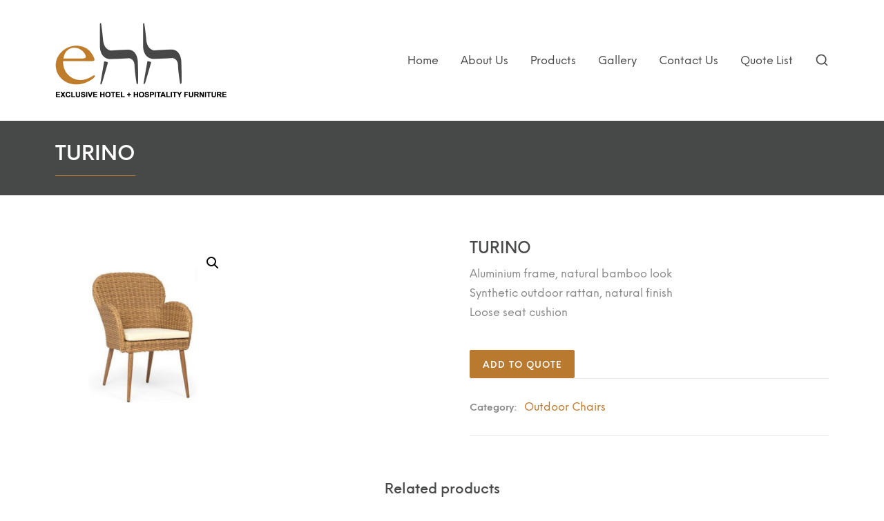

--- FILE ---
content_type: text/html; charset=UTF-8
request_url: https://exclusivehospitality.com.au/product/turino/
body_size: 18715
content:
<!DOCTYPE html>
<html dir="ltr" lang="en-AU" prefix="og: https://ogp.me/ns#">
    <head>
        <meta charset="UTF-8">
        <meta name="viewport" content="width=device-width, initial-scale=1">
        <meta http-equiv="X-UA-Compatible" content="ie=edge">
        <title>TURINO | Exclusive Hotel &amp; Hospitality Furniture</title>

		<!-- All in One SEO 4.9.2 - aioseo.com -->
	<meta name="description" content="Aluminium frame, natural bamboo look Synthetic outdoor rattan, natural finish Loose seat cushion" />
	<meta name="robots" content="max-image-preview:large" />
	<link rel="canonical" href="https://exclusivehospitality.com.au/product/turino/" />
	<meta name="generator" content="All in One SEO (AIOSEO) 4.9.2" />
		<meta property="og:locale" content="en_US" />
		<meta property="og:site_name" content="Exclusive Hotel &amp; Hospitality Furniture |" />
		<meta property="og:type" content="article" />
		<meta property="og:title" content="TURINO | Exclusive Hotel &amp; Hospitality Furniture" />
		<meta property="og:description" content="Aluminium frame, natural bamboo look Synthetic outdoor rattan, natural finish Loose seat cushion" />
		<meta property="og:url" content="https://exclusivehospitality.com.au/product/turino/" />
		<meta property="article:published_time" content="2023-02-27T02:40:03+00:00" />
		<meta property="article:modified_time" content="2023-02-27T02:40:03+00:00" />
		<meta name="twitter:card" content="summary" />
		<meta name="twitter:title" content="TURINO | Exclusive Hotel &amp; Hospitality Furniture" />
		<meta name="twitter:description" content="Aluminium frame, natural bamboo look Synthetic outdoor rattan, natural finish Loose seat cushion" />
		<script type="application/ld+json" class="aioseo-schema">
			{"@context":"https:\/\/schema.org","@graph":[{"@type":"BreadcrumbList","@id":"https:\/\/exclusivehospitality.com.au\/product\/turino\/#breadcrumblist","itemListElement":[{"@type":"ListItem","@id":"https:\/\/exclusivehospitality.com.au#listItem","position":1,"name":"Home","item":"https:\/\/exclusivehospitality.com.au","nextItem":{"@type":"ListItem","@id":"https:\/\/exclusivehospitality.com.au\/shop\/#listItem","name":"Shop"}},{"@type":"ListItem","@id":"https:\/\/exclusivehospitality.com.au\/shop\/#listItem","position":2,"name":"Shop","item":"https:\/\/exclusivehospitality.com.au\/shop\/","nextItem":{"@type":"ListItem","@id":"https:\/\/exclusivehospitality.com.au\/product-category\/outdoor\/#listItem","name":"Outdoor"},"previousItem":{"@type":"ListItem","@id":"https:\/\/exclusivehospitality.com.au#listItem","name":"Home"}},{"@type":"ListItem","@id":"https:\/\/exclusivehospitality.com.au\/product-category\/outdoor\/#listItem","position":3,"name":"Outdoor","item":"https:\/\/exclusivehospitality.com.au\/product-category\/outdoor\/","nextItem":{"@type":"ListItem","@id":"https:\/\/exclusivehospitality.com.au\/product-category\/outdoor\/outdoor-chairs\/#listItem","name":"Outdoor Chairs"},"previousItem":{"@type":"ListItem","@id":"https:\/\/exclusivehospitality.com.au\/shop\/#listItem","name":"Shop"}},{"@type":"ListItem","@id":"https:\/\/exclusivehospitality.com.au\/product-category\/outdoor\/outdoor-chairs\/#listItem","position":4,"name":"Outdoor Chairs","item":"https:\/\/exclusivehospitality.com.au\/product-category\/outdoor\/outdoor-chairs\/","nextItem":{"@type":"ListItem","@id":"https:\/\/exclusivehospitality.com.au\/product\/turino\/#listItem","name":"TURINO"},"previousItem":{"@type":"ListItem","@id":"https:\/\/exclusivehospitality.com.au\/product-category\/outdoor\/#listItem","name":"Outdoor"}},{"@type":"ListItem","@id":"https:\/\/exclusivehospitality.com.au\/product\/turino\/#listItem","position":5,"name":"TURINO","previousItem":{"@type":"ListItem","@id":"https:\/\/exclusivehospitality.com.au\/product-category\/outdoor\/outdoor-chairs\/#listItem","name":"Outdoor Chairs"}}]},{"@type":"ItemPage","@id":"https:\/\/exclusivehospitality.com.au\/product\/turino\/#itempage","url":"https:\/\/exclusivehospitality.com.au\/product\/turino\/","name":"TURINO | Exclusive Hotel & Hospitality Furniture","description":"Aluminium frame, natural bamboo look Synthetic outdoor rattan, natural finish Loose seat cushion","inLanguage":"en-AU","isPartOf":{"@id":"https:\/\/exclusivehospitality.com.au\/#website"},"breadcrumb":{"@id":"https:\/\/exclusivehospitality.com.au\/product\/turino\/#breadcrumblist"},"image":{"@type":"ImageObject","url":"https:\/\/exclusivehospitality.com.au\/wp-content\/uploads\/2023\/02\/Turin-armchair.jpg","@id":"https:\/\/exclusivehospitality.com.au\/product\/turino\/#mainImage","width":1200,"height":1200},"primaryImageOfPage":{"@id":"https:\/\/exclusivehospitality.com.au\/product\/turino\/#mainImage"},"datePublished":"2023-02-27T13:40:03+11:00","dateModified":"2023-02-27T13:40:03+11:00"},{"@type":"Organization","@id":"https:\/\/exclusivehospitality.com.au\/#organization","name":"Exclusive Hotel & Hospitality Furniture","url":"https:\/\/exclusivehospitality.com.au\/"},{"@type":"WebSite","@id":"https:\/\/exclusivehospitality.com.au\/#website","url":"https:\/\/exclusivehospitality.com.au\/","name":"Exclusive Hotel & Hospitality Furniture","inLanguage":"en-AU","publisher":{"@id":"https:\/\/exclusivehospitality.com.au\/#organization"}}]}
		</script>
		<!-- All in One SEO -->

<link rel="alternate" type="application/rss+xml" title="Exclusive Hotel &amp; Hospitality Furniture &raquo; Feed" href="https://exclusivehospitality.com.au/feed/" />
<link rel="alternate" type="application/rss+xml" title="Exclusive Hotel &amp; Hospitality Furniture &raquo; Comments Feed" href="https://exclusivehospitality.com.au/comments/feed/" />
<link rel="alternate" title="oEmbed (JSON)" type="application/json+oembed" href="https://exclusivehospitality.com.au/wp-json/oembed/1.0/embed?url=https%3A%2F%2Fexclusivehospitality.com.au%2Fproduct%2Fturino%2F" />
<link rel="alternate" title="oEmbed (XML)" type="text/xml+oembed" href="https://exclusivehospitality.com.au/wp-json/oembed/1.0/embed?url=https%3A%2F%2Fexclusivehospitality.com.au%2Fproduct%2Fturino%2F&#038;format=xml" />
<style id='wp-img-auto-sizes-contain-inline-css' type='text/css'>
img:is([sizes=auto i],[sizes^="auto," i]){contain-intrinsic-size:3000px 1500px}
/*# sourceURL=wp-img-auto-sizes-contain-inline-css */
</style>
<style id='wp-emoji-styles-inline-css' type='text/css'>

	img.wp-smiley, img.emoji {
		display: inline !important;
		border: none !important;
		box-shadow: none !important;
		height: 1em !important;
		width: 1em !important;
		margin: 0 0.07em !important;
		vertical-align: -0.1em !important;
		background: none !important;
		padding: 0 !important;
	}
/*# sourceURL=wp-emoji-styles-inline-css */
</style>
<link rel='stylesheet' id='wp-block-library-css' href='https://exclusivehospitality.com.au/wp-includes/css/dist/block-library/style.min.css?ver=6.9' type='text/css' media='all' />
<style id='classic-theme-styles-inline-css' type='text/css'>
/*! This file is auto-generated */
.wp-block-button__link{color:#fff;background-color:#32373c;border-radius:9999px;box-shadow:none;text-decoration:none;padding:calc(.667em + 2px) calc(1.333em + 2px);font-size:1.125em}.wp-block-file__button{background:#32373c;color:#fff;text-decoration:none}
/*# sourceURL=/wp-includes/css/classic-themes.min.css */
</style>
<link rel='stylesheet' id='aioseo/css/src/vue/standalone/blocks/table-of-contents/global.scss-css' href='https://exclusivehospitality.com.au/wp-content/plugins/all-in-one-seo-pack/dist/Lite/assets/css/table-of-contents/global.e90f6d47.css?ver=4.9.2' type='text/css' media='all' />
<style id='global-styles-inline-css' type='text/css'>
:root{--wp--preset--aspect-ratio--square: 1;--wp--preset--aspect-ratio--4-3: 4/3;--wp--preset--aspect-ratio--3-4: 3/4;--wp--preset--aspect-ratio--3-2: 3/2;--wp--preset--aspect-ratio--2-3: 2/3;--wp--preset--aspect-ratio--16-9: 16/9;--wp--preset--aspect-ratio--9-16: 9/16;--wp--preset--color--black: #000000;--wp--preset--color--cyan-bluish-gray: #abb8c3;--wp--preset--color--white: #ffffff;--wp--preset--color--pale-pink: #f78da7;--wp--preset--color--vivid-red: #cf2e2e;--wp--preset--color--luminous-vivid-orange: #ff6900;--wp--preset--color--luminous-vivid-amber: #fcb900;--wp--preset--color--light-green-cyan: #7bdcb5;--wp--preset--color--vivid-green-cyan: #00d084;--wp--preset--color--pale-cyan-blue: #8ed1fc;--wp--preset--color--vivid-cyan-blue: #0693e3;--wp--preset--color--vivid-purple: #9b51e0;--wp--preset--gradient--vivid-cyan-blue-to-vivid-purple: linear-gradient(135deg,rgb(6,147,227) 0%,rgb(155,81,224) 100%);--wp--preset--gradient--light-green-cyan-to-vivid-green-cyan: linear-gradient(135deg,rgb(122,220,180) 0%,rgb(0,208,130) 100%);--wp--preset--gradient--luminous-vivid-amber-to-luminous-vivid-orange: linear-gradient(135deg,rgb(252,185,0) 0%,rgb(255,105,0) 100%);--wp--preset--gradient--luminous-vivid-orange-to-vivid-red: linear-gradient(135deg,rgb(255,105,0) 0%,rgb(207,46,46) 100%);--wp--preset--gradient--very-light-gray-to-cyan-bluish-gray: linear-gradient(135deg,rgb(238,238,238) 0%,rgb(169,184,195) 100%);--wp--preset--gradient--cool-to-warm-spectrum: linear-gradient(135deg,rgb(74,234,220) 0%,rgb(151,120,209) 20%,rgb(207,42,186) 40%,rgb(238,44,130) 60%,rgb(251,105,98) 80%,rgb(254,248,76) 100%);--wp--preset--gradient--blush-light-purple: linear-gradient(135deg,rgb(255,206,236) 0%,rgb(152,150,240) 100%);--wp--preset--gradient--blush-bordeaux: linear-gradient(135deg,rgb(254,205,165) 0%,rgb(254,45,45) 50%,rgb(107,0,62) 100%);--wp--preset--gradient--luminous-dusk: linear-gradient(135deg,rgb(255,203,112) 0%,rgb(199,81,192) 50%,rgb(65,88,208) 100%);--wp--preset--gradient--pale-ocean: linear-gradient(135deg,rgb(255,245,203) 0%,rgb(182,227,212) 50%,rgb(51,167,181) 100%);--wp--preset--gradient--electric-grass: linear-gradient(135deg,rgb(202,248,128) 0%,rgb(113,206,126) 100%);--wp--preset--gradient--midnight: linear-gradient(135deg,rgb(2,3,129) 0%,rgb(40,116,252) 100%);--wp--preset--font-size--small: 13px;--wp--preset--font-size--medium: 20px;--wp--preset--font-size--large: 36px;--wp--preset--font-size--x-large: 42px;--wp--preset--spacing--20: 0.44rem;--wp--preset--spacing--30: 0.67rem;--wp--preset--spacing--40: 1rem;--wp--preset--spacing--50: 1.5rem;--wp--preset--spacing--60: 2.25rem;--wp--preset--spacing--70: 3.38rem;--wp--preset--spacing--80: 5.06rem;--wp--preset--shadow--natural: 6px 6px 9px rgba(0, 0, 0, 0.2);--wp--preset--shadow--deep: 12px 12px 50px rgba(0, 0, 0, 0.4);--wp--preset--shadow--sharp: 6px 6px 0px rgba(0, 0, 0, 0.2);--wp--preset--shadow--outlined: 6px 6px 0px -3px rgb(255, 255, 255), 6px 6px rgb(0, 0, 0);--wp--preset--shadow--crisp: 6px 6px 0px rgb(0, 0, 0);}:where(.is-layout-flex){gap: 0.5em;}:where(.is-layout-grid){gap: 0.5em;}body .is-layout-flex{display: flex;}.is-layout-flex{flex-wrap: wrap;align-items: center;}.is-layout-flex > :is(*, div){margin: 0;}body .is-layout-grid{display: grid;}.is-layout-grid > :is(*, div){margin: 0;}:where(.wp-block-columns.is-layout-flex){gap: 2em;}:where(.wp-block-columns.is-layout-grid){gap: 2em;}:where(.wp-block-post-template.is-layout-flex){gap: 1.25em;}:where(.wp-block-post-template.is-layout-grid){gap: 1.25em;}.has-black-color{color: var(--wp--preset--color--black) !important;}.has-cyan-bluish-gray-color{color: var(--wp--preset--color--cyan-bluish-gray) !important;}.has-white-color{color: var(--wp--preset--color--white) !important;}.has-pale-pink-color{color: var(--wp--preset--color--pale-pink) !important;}.has-vivid-red-color{color: var(--wp--preset--color--vivid-red) !important;}.has-luminous-vivid-orange-color{color: var(--wp--preset--color--luminous-vivid-orange) !important;}.has-luminous-vivid-amber-color{color: var(--wp--preset--color--luminous-vivid-amber) !important;}.has-light-green-cyan-color{color: var(--wp--preset--color--light-green-cyan) !important;}.has-vivid-green-cyan-color{color: var(--wp--preset--color--vivid-green-cyan) !important;}.has-pale-cyan-blue-color{color: var(--wp--preset--color--pale-cyan-blue) !important;}.has-vivid-cyan-blue-color{color: var(--wp--preset--color--vivid-cyan-blue) !important;}.has-vivid-purple-color{color: var(--wp--preset--color--vivid-purple) !important;}.has-black-background-color{background-color: var(--wp--preset--color--black) !important;}.has-cyan-bluish-gray-background-color{background-color: var(--wp--preset--color--cyan-bluish-gray) !important;}.has-white-background-color{background-color: var(--wp--preset--color--white) !important;}.has-pale-pink-background-color{background-color: var(--wp--preset--color--pale-pink) !important;}.has-vivid-red-background-color{background-color: var(--wp--preset--color--vivid-red) !important;}.has-luminous-vivid-orange-background-color{background-color: var(--wp--preset--color--luminous-vivid-orange) !important;}.has-luminous-vivid-amber-background-color{background-color: var(--wp--preset--color--luminous-vivid-amber) !important;}.has-light-green-cyan-background-color{background-color: var(--wp--preset--color--light-green-cyan) !important;}.has-vivid-green-cyan-background-color{background-color: var(--wp--preset--color--vivid-green-cyan) !important;}.has-pale-cyan-blue-background-color{background-color: var(--wp--preset--color--pale-cyan-blue) !important;}.has-vivid-cyan-blue-background-color{background-color: var(--wp--preset--color--vivid-cyan-blue) !important;}.has-vivid-purple-background-color{background-color: var(--wp--preset--color--vivid-purple) !important;}.has-black-border-color{border-color: var(--wp--preset--color--black) !important;}.has-cyan-bluish-gray-border-color{border-color: var(--wp--preset--color--cyan-bluish-gray) !important;}.has-white-border-color{border-color: var(--wp--preset--color--white) !important;}.has-pale-pink-border-color{border-color: var(--wp--preset--color--pale-pink) !important;}.has-vivid-red-border-color{border-color: var(--wp--preset--color--vivid-red) !important;}.has-luminous-vivid-orange-border-color{border-color: var(--wp--preset--color--luminous-vivid-orange) !important;}.has-luminous-vivid-amber-border-color{border-color: var(--wp--preset--color--luminous-vivid-amber) !important;}.has-light-green-cyan-border-color{border-color: var(--wp--preset--color--light-green-cyan) !important;}.has-vivid-green-cyan-border-color{border-color: var(--wp--preset--color--vivid-green-cyan) !important;}.has-pale-cyan-blue-border-color{border-color: var(--wp--preset--color--pale-cyan-blue) !important;}.has-vivid-cyan-blue-border-color{border-color: var(--wp--preset--color--vivid-cyan-blue) !important;}.has-vivid-purple-border-color{border-color: var(--wp--preset--color--vivid-purple) !important;}.has-vivid-cyan-blue-to-vivid-purple-gradient-background{background: var(--wp--preset--gradient--vivid-cyan-blue-to-vivid-purple) !important;}.has-light-green-cyan-to-vivid-green-cyan-gradient-background{background: var(--wp--preset--gradient--light-green-cyan-to-vivid-green-cyan) !important;}.has-luminous-vivid-amber-to-luminous-vivid-orange-gradient-background{background: var(--wp--preset--gradient--luminous-vivid-amber-to-luminous-vivid-orange) !important;}.has-luminous-vivid-orange-to-vivid-red-gradient-background{background: var(--wp--preset--gradient--luminous-vivid-orange-to-vivid-red) !important;}.has-very-light-gray-to-cyan-bluish-gray-gradient-background{background: var(--wp--preset--gradient--very-light-gray-to-cyan-bluish-gray) !important;}.has-cool-to-warm-spectrum-gradient-background{background: var(--wp--preset--gradient--cool-to-warm-spectrum) !important;}.has-blush-light-purple-gradient-background{background: var(--wp--preset--gradient--blush-light-purple) !important;}.has-blush-bordeaux-gradient-background{background: var(--wp--preset--gradient--blush-bordeaux) !important;}.has-luminous-dusk-gradient-background{background: var(--wp--preset--gradient--luminous-dusk) !important;}.has-pale-ocean-gradient-background{background: var(--wp--preset--gradient--pale-ocean) !important;}.has-electric-grass-gradient-background{background: var(--wp--preset--gradient--electric-grass) !important;}.has-midnight-gradient-background{background: var(--wp--preset--gradient--midnight) !important;}.has-small-font-size{font-size: var(--wp--preset--font-size--small) !important;}.has-medium-font-size{font-size: var(--wp--preset--font-size--medium) !important;}.has-large-font-size{font-size: var(--wp--preset--font-size--large) !important;}.has-x-large-font-size{font-size: var(--wp--preset--font-size--x-large) !important;}
:where(.wp-block-post-template.is-layout-flex){gap: 1.25em;}:where(.wp-block-post-template.is-layout-grid){gap: 1.25em;}
:where(.wp-block-term-template.is-layout-flex){gap: 1.25em;}:where(.wp-block-term-template.is-layout-grid){gap: 1.25em;}
:where(.wp-block-columns.is-layout-flex){gap: 2em;}:where(.wp-block-columns.is-layout-grid){gap: 2em;}
:root :where(.wp-block-pullquote){font-size: 1.5em;line-height: 1.6;}
/*# sourceURL=global-styles-inline-css */
</style>
<link rel='stylesheet' id='contact-form-7-css' href='https://exclusivehospitality.com.au/wp-content/plugins/contact-form-7/includes/css/styles.css?ver=6.1.4' type='text/css' media='all' />
<link rel='stylesheet' id='menu-image-css' href='https://exclusivehospitality.com.au/wp-content/plugins/menu-image/includes/css/menu-image.css?ver=3.13' type='text/css' media='all' />
<link rel='stylesheet' id='dashicons-css' href='https://exclusivehospitality.com.au/wp-includes/css/dashicons.min.css?ver=6.9' type='text/css' media='all' />
<style id='dashicons-inline-css' type='text/css'>
[data-font="Dashicons"]:before {font-family: 'Dashicons' !important;content: attr(data-icon) !important;speak: none !important;font-weight: normal !important;font-variant: normal !important;text-transform: none !important;line-height: 1 !important;font-style: normal !important;-webkit-font-smoothing: antialiased !important;-moz-osx-font-smoothing: grayscale !important;}
/*# sourceURL=dashicons-inline-css */
</style>
<link rel='stylesheet' id='neuron-share-style-css' href='https://exclusivehospitality.com.au/wp-content/plugins/neuronthemes-share//assets/styles/style.css?ver=1.0' type='text/css' media='all' />
<link rel='stylesheet' id='photoswipe-css' href='https://exclusivehospitality.com.au/wp-content/plugins/woocommerce/assets/css/photoswipe/photoswipe.min.css?ver=10.4.3' type='text/css' media='all' />
<link rel='stylesheet' id='photoswipe-default-skin-css' href='https://exclusivehospitality.com.au/wp-content/plugins/woocommerce/assets/css/photoswipe/default-skin/default-skin.min.css?ver=10.4.3' type='text/css' media='all' />
<link rel='stylesheet' id='woocommerce-layout-css' href='https://exclusivehospitality.com.au/wp-content/plugins/woocommerce/assets/css/woocommerce-layout.css?ver=10.4.3' type='text/css' media='all' />
<link rel='stylesheet' id='woocommerce-smallscreen-css' href='https://exclusivehospitality.com.au/wp-content/plugins/woocommerce/assets/css/woocommerce-smallscreen.css?ver=10.4.3' type='text/css' media='only screen and (max-width: 768px)' />
<link rel='stylesheet' id='woocommerce-general-css' href='https://exclusivehospitality.com.au/wp-content/plugins/woocommerce/assets/css/woocommerce.css?ver=10.4.3' type='text/css' media='all' />
<style id='woocommerce-inline-inline-css' type='text/css'>
.woocommerce form .form-row .required { visibility: visible; }
/*# sourceURL=woocommerce-inline-inline-css */
</style>
<link rel='stylesheet' id='centaurus-main-style-css' href='https://exclusivehospitality.com.au/wp-content/themes/centaurus/assets/styles/centaurus.css?ver=1.0.0' type='text/css' media='all' />
<link rel='stylesheet' id='magnific-popup-css' href='https://exclusivehospitality.com.au/wp-content/themes/centaurus/assets/styles/magnific-popup.css?ver=1.0.0' type='text/css' media='all' />
<link rel='stylesheet' id='owl-carousel-css' href='https://exclusivehospitality.com.au/wp-content/themes/centaurus/assets/styles/owl.carousel.min.css?ver=1.0.0' type='text/css' media='all' />
<link rel='stylesheet' id='centaurus-wp-style-css' href='https://exclusivehospitality.com.au/wp-content/themes/centaurus-child/style.css?ver=6.9' type='text/css' media='all' />
<style id='centaurus-wp-style-inline-css' type='text/css'>
.a-site-search-icon:hover,.a-slidingbar-icon a:hover,a,a:not(button),.l-primary-footer .l-primary-footer__copyright .l-primary-footer__copyright__space .l-primary-footer__copyright__social-media ul li a:hover,.m-filters ul li a:hover,.m-site-search .m-site-search__content .m-site-search__content__inner .m-site-search__close-icon:hover,.m-site-search .m-site-search__content .m-site-search__content__inner .m-site-search__form .m-site-search__form__icon span:hover,.m-social-media ul li a:hover,.l-primary-footer--dark-skin .widget.widget_calendar table td a,.l-primary-footer--dark-skin .widget.widget_calendar table th a,.woocommerce .woocommerce-shipping-calculator a,.woocommerce .o-product .woocommerce-tabs .woocommerce-Tabs-panel .woocommerce-Reviews #comments .woocommerce-Reviews-title span,.woocommerce .o-product .woocommerce-tabs .woocommerce-Tabs-panel .woocommerce-Reviews #comments .commentlist .comment .comment_container .comment-text .star-rating,.o-breadcrumb .o-breadcrumb__list .o-breadcrumb__list__item.o-breadcrumb__list__item--seperator,.l-primary-header__bag .l-primary-header__bag__icon:hover,.o-post-navigation .o-post-navigation__link a:hover .o-post-navigation__title,.woocommerce-account .woocommerce .woocommerce-MyAccount-navigation ul li a:hover,.woocommerce-account .woocommerce .woocommerce-MyAccount-navigation ul li a:hover svg{ color: #c27626 } .woocommerce table td.product-remove a:hover,.woocommerce .o-product .woocommerce-tabs ul.tabs li a:hover,.woocommerce .o-product .woocommerce-tabs ul.tabs li.active a,.o-mini-cart__holder .o-mini-cart__holder__cart-list .o-mini-cart__holder__cart-list__item .o-mini-cart__holder__item__remove:hover,.o-pagination ul.o-pagination__numbers li a:hover,.o-slidingbar .o-slidingbar__content .o-slidingbar__content__holder .o-slidingbar__close-icon svg:hover{ color: #c27626 !important} .o-pagination .o-pagination__arrow a:hover svg,.o-post-navigation .o-post-navigation__link a:hover svg{ stroke: #c27626 } a,.elementor a{ -webkit-box-shadow: inset 0 -1px 0 rgba(194, 118, 38, 0); box-shadow: inset 0 -1px 0 rgba(194, 118, 38, 0);} a:not(button):hover,a:not(button).active,a:hover,a.active,ul.menu.m-header-default-menu li.menu-item.current_page_ancestor > a,ul.menu.m-header-default-menu li.menu-item.current_page_item > a,.m-filters ul li.active a,.m-filters ul li a:hover,.l-portfolio-wrapper .l-portfolio-wrapper__items-holder.l-portfolio-wrapper__items-holder--meta-outside .o-portfolio-item .o-portfolio-item__content .o-portfolio-item__title a:hover,.l-portfolio-wrapper .l-portfolio-wrapper__items-holder.l-portfolio-wrapper__items-holder--meta-outside .o-portfolio-item .o-portfolio-item__content .a-seperator ul li a:hover,.elementor a:hover,.elementor a.active,.l-portfolio-wrapper .l-portfolio-wrapper__items-holder.l-portfolio-wrapper__items-holder--meta-inside .o-portfolio-item .o-neuron-hover .o-neuron-hover-holder .o-neuron-hover-holder__body .o-neuron-hover-holder__body__inner .o-neuron-hover-holder__body-meta .o-neuron-hover-holder__body-meta__title a:hover,.l-portfolio-wrapper .l-portfolio-wrapper__items-holder.l-portfolio-wrapper__items-holder--meta-inside .o-portfolio-item .o-neuron-hover .o-neuron-hover-holder .o-neuron-hover-holder__body .o-neuron-hover-holder__body__inner .o-neuron-hover-holder__body-meta .a-seperator ul li a:hover,.o-mini-cart .o-mini-cart__holder .o-mini-cart__holder__cart-list .o-mini-cart__holder__cart-list__item .o-mini-cart__holder__cart-list__item__meta .title a:hover{ -webkit-box-shadow: inset 0 0 0 rgb(194, 118, 38), 0 2px 0 rgb(#c27626); box-shadow: inset 0 0 0 rgb(194, 118, 38), 0 2px 0 #c27626;} .m-filters ul li a:hover{ -webkit-box-shadow: inset 0 0 0 rgb(194, 118, 38), 0 2px 0 rgb(#c27626) !important; box-shadow: inset 0 0 0 rgb(194, 118, 38), 0 2px 0 #c27626 !important;} .a-woo-badge.a-woo-badge--theme-color,input[type=submit],button,.button,mark,.select2-container .select2-dropdown .select2-results .select2-results__options .select2-results__option.select2-results__option--highlighted,.a-button.a-button--theme-color,.elementor-button,.l-woocommerce-wrapper .l-woocommerce-wrapper__product .o-neuron-hover-holder .o-neuron-hover-holder__button:hover,.m-progress-bar .m-progress-bar__content-holder .m-progress-bar__content span,.l-primary-header__bag .l-primary-header__bag__icon span,.a-form--dark-skin input[type=submit],.a-form--dark-skin button,.a-form--dark-skin .button{ background-color: #c27626 } ::-moz-selection{ background-color: #c27626 } ::selection{ background-color: #c27626 } .woocommerce .button,.woocommerce .o-product .woocommerce-tabs .woocommerce-Tabs-panel .woocommerce-Reviews #review_form_wrapper .comment-form .form-submit input{ background-color: #c27626 !important} input[type=submit]:hover,button:hover,.button:hover,.a-button.a-button--theme-color:hover{ background-color: hsl(30.77, 67%, 35%) } .woocommerce .button:hover,.woocommerce .o-product .woocommerce-tabs .woocommerce-Tabs-panel .woocommerce-Reviews #review_form_wrapper .comment-form .form-submit input:hover{ background-color: hsl(30.77, 67%, 35%) !important} input:focus,textarea:focus,.select2-container .select2-dropdown,blockquote,abbr,.widget .widgettitle-wrapper .widgettitle,.woocommerce .o-product .woocommerce-tabs ul.tabs li a:hover,.woocommerce .o-product .woocommerce-tabs ul.tabs li.active a,.a-form--dark-skin input:focus,.a-form--dark-skin textarea:focus{ border-color: #c27626 } select2.select2-container.select2-container--default.select2-container--open .select2-selection--multiple,.select2.select2-container.select2-container--default.select2-container--open .selection .select2-selection{ border-color: #c27626 !important} .woocommerce .blockUI.blockOverlay::before,.woocommerce .loader::before,.woocommerce-info,.woocommerce-message{ border-top-color: #c27626 } h1, .h1, h2, .h2, h3, .h3, h4, .h4, h5, .h5, h6, .h6, .o-hero .o-hero__content .o-hero__content__title, .t-404 .o-hero .o-hero__content .o-hero__content__title h1, legend, input, textarea, label, .select2-container .select2-dropdown .select2-results .select2-results__options .select2-results__option[data-selected=true], .select2-container--default .select2-selection--single .select2-selection__rendered, .a-seperator ul li a, .a-site-search-icon, .a-slidingbar-icon a, table td a, table th a, table td#today, table thead td, table thead th, .tagcloud a, dl dt, blockquote, b, strong, .woocommerce .star-rating, .woocommerce table tfoot tr:last-child th, .woocommerce table tfoot tr:last-child td, .l-primary-header.l-primary-header--light-skin .l-primary-header__bag .o-mini-cart .widget_shopping_cart_content .o-mini-cart__no-products p, .l-primary-header.l-primary-header--light-skin .l-primary-header__bag .o-mini-cart .o-mini-cart__holder .o-mini-cart__holder__cart-list .o-mini-cart__holder__cart-list__item .o-mini-cart__holder__cart-list__item__meta .title a, .l-primary-header.l-primary-header--light-skin .l-primary-header__bag .o-mini-cart .o-mini-cart__holder .o-mini-cart__holder__cart-list .o-mini-cart__holder__cart-list__item .o-mini-cart__holder__item__remove, .l-primary-header.l-primary-header--light-skin .l-primary-header__bag .o-mini-cart .o-mini-cart__total-holder .o-mini-cart__total-holder__total .subtotal, .l-primary-header.l-primary-header--light-skin .l-primary-header__bag .o-mini-cart .o-mini-cart__total-holder .o-mini-cart__total-holder__total .price .amount, .l-woocommerce-wrapper .l-woocommerce-wrapper__products-holder.l-woocommerce-wrapper__products-holder--meta-outside .o-neuron-hover .o-neuron-hover__body .o-neuron-hover__body-meta .o-neuron-hover__body-meta__title a, .m-filters ul li a, .m-filters ul li.active a, .m-progress-bar .m-progress-bar__label, .m-site-search .m-site-search__content .m-site-search__content__inner .m-site-search__close-icon, .m-site-search .m-site-search__content .m-site-search__content__inner .m-site-search__form .m-site-search__form__icon span, .m-social-media ul li a, .m-primary-top-header .m-primary-top-header__holder .m-primary-top-header__content p, .widget.widget_rss .widgettitle-wrapper .widgettitle .rsswidget, .widget ul li a, .woocommerce .o-product .m-product-summary .woocommerce-product-rating a, .woocommerce .o-product .m-product-summary .price, .woocommerce .o-product .woocommerce-tabs .woocommerce-Tabs-panel.woocommerce-Tabs-panel--additional_information table tr th, .o-comments .o-comments__area .o-comment .o-comment__details .o-comment__author-meta .comment-reply-link, .l-primary-header__bag .l-primary-header__bag__icon, .o-mini-cart__holder .o-mini-cart__holder__cart-list .o-mini-cart__holder__cart-list__item .o-mini-cart__holder__cart-list__item__meta .title a, .o-mini-cart__holder .o-mini-cart__holder__cart-list .o-mini-cart__holder__cart-list__item .o-mini-cart__holder__item__remove, .o-mini-cart__total-holder .o-mini-cart__total-holder__total .subtotal, .o-mini-cart__total-holder .o-mini-cart__total-holder__total .price .amount, .o-pagination ul.o-pagination__numbers li a, .o-pagination ul.o-pagination__numbers li.active a, .o-pagination.o-pagination--pages .o-pagination__title, .o-pagination.o-pagination--pages .o-pagination--pages__numbers span, .o-slidingbar .o-slidingbar__content .o-slidingbar__content__holder .o-slidingbar__close-icon svg, .o-blog-post .o-blog-post__title a, .o-blog-post .o-blog-post__meta, .o-blog-post .o-blog-post__author .author-name a, .l-portfolio-wrapper .l-portfolio-wrapper__items-holder.l-portfolio-wrapper__items-holder--meta-outside .o-portfolio-item .o-portfolio-item__content .o-portfolio-item__title a, .woocommerce .woocommerce-cart-form table td::before, .woocommerce .woocommerce-cart-form table .actions .coupon #coupon_code, .woocommerce .cart-collaterals .cart_totals table th, .woocommerce .cart-collaterals .cart_totals table td[data-title=Total]::before, .woocommerce .cart-collaterals .cart_totals table td[data-title=Subtotal]::before, .woocommerce-checkout .woocommerce-checkout-review-order table tr.order-total td strong, .woocommerce-account .woocommerce .woocommerce-MyAccount-navigation ul li a, .woocommerce-account .woocommerce .woocommerce-MyAccount-navigation ul li.is-active a svg, .a-button.a-button--white-color{ color: #474948 } .woocommerce table td.product-remove a,ul.menu.m-header-default-menu li.menu-item > a,.woocommerce .o-product .woocommerce-tabs ul.tabs li a,.o-mini-cart .o-mini-cart__total-holder .o-mini-cart__total-holder__buttons .button,.m-site-search .m-site-search__content .m-site-search__content__inner .m-site-search__form input[type=search],.l-primary-footer .l-primary-footer__widgets,.l-primary-footer .l-primary-footer__copyright,.l-primary-footer .l-primary-footer__copyright .l-primary-footer__copyright__space .l-primary-footer__copyright__social-media ul li a{ color: #474948 !important} .m-site-search .m-site-search__content .m-site-search__content__inner .m-site-search__form input[type=search]::-webkit-input-placeholder{ color: #474948} .m-site-search .m-site-search__content .m-site-search__content__inner .m-site-search__form input[type=search]:-moz-placeholder{ color: #474948} .m-site-search .m-site-search__content .m-site-search__content__inner .m-site-search__form input[type=search]::-moz-placeholder{ color: #474948} .m-site-search .m-site-search__content .m-site-search__content__inner .m-site-search__form input[type=search]:-ms-input-placeholder{ color: #474948} .l-primary-header.l-primary-header--responsive .l-primary-header--responsive__icon svg line,.o-pagination .o-pagination__arrow a svg,.o-post-navigation .o-post-navigation__link a svg,.o-blog-post .o-blog-post__meta svg{ stroke: #474948  } .o-pagination .o-pagination__arrow.o-pagination__arrow--disabled a svg{ stroke: hsl(150, 1%, 68%)  } .l-primary-header.l-primary-header--responsive .l-primary-header--responsive__nav,.l-woocommerce-wrapper .l-woocommerce-wrapper__product .o-neuron-hover-holder .o-neuron-hover-holder__button,ul.menu.m-header-default-menu li.menu-item.menu-item-has-children > ul.sub-menu,.m-primary-top-header.m-primary-top-header--dark-skin,.o-mini-cart,.o-slidingbar .o-slidingbar__content.o-slidingbar__content--dark-skin,.a-button.a-button--dark-color{ background-color: #474948  } .ui-slider .ui-slider-range,.l-primary-header.l-primary-header--light-skin .l-primary-header__bag .o-mini-cart .o-mini-cart__total-holder .o-mini-cart__total-holder__buttons .button,.woocommerce .o-main-sidebar input[type=submit],.woocommerce .o-main-sidebar button,.woocommerce .o-main-sidebar .button,.o-mini-cart__total-holder .o-mini-cart__total-holder__buttons .button,.o-mini-cart .o-mini-cart__holder .blockUI.blockOverlay,.o-mini-cart .o-mini-cart__holder .loader{ background-color: #474948 !important} .o-mini-cart__total-holder .o-mini-cart__total-holder__buttons .button:hover{ background-color: hsl(150, 1%, 38%) !important} .a-to-top.a-to-top--dark,.l-woocommerce-wrapper .l-woocommerce-wrapper__products-holder.l-woocommerce-wrapper__products-holder--meta-outside .o-neuron-hover .o-neuron-hover-holder .o-neuron-hover-holder__header .o-neuron-hover-holder__header__overlay,.l-woocommerce-wrapper .l-woocommerce-wrapper__products-holder.l-woocommerce-wrapper__products-holder--meta-inside .o-neuron-hover .o-neuron-hover-holder .o-neuron-hover-holder__header .o-neuron-hover-holder__header__overlay{ background-color: rgba(71, 73, 72, 0.5) !important} .o-neuron-hover.o-neuron-hover--icon .o-neuron-hover-holder .o-neuron-hover-holder__header .o-neuron-hover-holder__header__overlay,.o-neuron-hover.o-neuron-hover--meta-inside .o-neuron-hover-holder .o-neuron-hover-holder__header .o-neuron-hover-holder__header__overlay{ background-color: rgba(71, 73, 72, 0.7) !important} .m-site-search .m-site-search__overlay,.o-slidingbar .o-slidingbar__overlay{ background-color: rgba(71, 73, 72, 0.3) !important} .a-button.a-button--dark-color:hover{ background-color: hsl(150, 1%, 38%) } .woocommerce .o-main-sidebar input[type=submit]:hover,.woocommerce .o-main-sidebar button:hover,.woocommerce .o-main-sidebar .button:hover{ background-color: hsl(150, 1%, 36%) !important} .l-primary-header.l-primary-header--light-skin .l-primary-header__bag .o-mini-cart .o-mini-cart__holder .o-mini-cart__holder__cart-list .o-mini-cart__holder__cart-list__item .o-mini-cart__holder__cart-list__item__meta .quantity{ background-color: hsl(150, 1%, 8%)} .l-primary-header.l-primary-header--light-skin .l-primary-header__bag .o-mini-cart .o-mini-cart__total-holder .o-mini-cart__total-holder__buttons .button:hover{ background-color: hsl(150, 1%, 13%) !important} .m-site-search .m-site-search__content .m-site-search__content__inner .m-site-search__form input[type=search]{ border-color: #474948  }
/*# sourceURL=centaurus-wp-style-inline-css */
</style>
<link rel='stylesheet' id='yith_ywraq_frontend-css' href='https://exclusivehospitality.com.au/wp-content/plugins/yith-woocommerce-request-a-quote-premium/assets/css/ywraq-frontend.css?ver=4.24.1' type='text/css' media='all' />
<style id='yith_ywraq_frontend-inline-css' type='text/css'>
:root {
		--ywraq_layout_button_bg_color: #b97a30;
		--ywraq_layout_button_bg_color_hover: #955b1d;
		--ywraq_layout_button_border_color: #b97a30;
		--ywraq_layout_button_border_color_hover: #955b1d;
		--ywraq_layout_button_color: #fff;
		--ywraq_layout_button_color_hover: #fff;
		
		--ywraq_checkout_button_bg_color: #0066b4;
		--ywraq_checkout_button_bg_color_hover: #044a80;
		--ywraq_checkout_button_border_color: #0066b4;
		--ywraq_checkout_button_border_color_hover: #044a80;
		--ywraq_checkout_button_color: #ffffff;
		--ywraq_checkout_button_color_hover: #ffffff;
		
		--ywraq_accept_button_bg_color: #0066b4;
		--ywraq_accept_button_bg_color_hover: #044a80;
		--ywraq_accept_button_border_color: #0066b4;
		--ywraq_accept_button_border_color_hover: #044a80;
		--ywraq_accept_button_color: #ffffff;
		--ywraq_accept_button_color_hover: #ffffff;
		
		--ywraq_reject_button_bg_color: transparent;
		--ywraq_reject_button_bg_color_hover: #CC2B2B;
		--ywraq_reject_button_border_color: #CC2B2B;
		--ywraq_reject_button_border_color_hover: #CC2B2B;
		--ywraq_reject_button_color: #CC2B2B;
		--ywraq_reject_button_color_hover: #ffffff;
		}		

.cart button.single_add_to_cart_button, .cart a.single_add_to_cart_button{
	                 display:none!important;
	                }
/*# sourceURL=yith_ywraq_frontend-inline-css */
</style>
<link rel='stylesheet' id='parent-style-css' href='https://exclusivehospitality.com.au/wp-content/themes/centaurus/style.css?ver=6.9' type='text/css' media='all' />
<link rel='stylesheet' id='child-style-css' href='https://exclusivehospitality.com.au/wp-content/themes/centaurus-child/style.css?ver=6.9' type='text/css' media='all' />
<script type="text/javascript" src="https://exclusivehospitality.com.au/wp-includes/js/jquery/jquery.min.js?ver=3.7.1" id="jquery-core-js"></script>
<script type="text/javascript" src="https://exclusivehospitality.com.au/wp-includes/js/jquery/jquery-migrate.min.js?ver=3.4.1" id="jquery-migrate-js"></script>
<script type="text/javascript" src="https://exclusivehospitality.com.au/wp-content/plugins/revslider/public/assets/js/rbtools.min.js?ver=6.6.20" async id="tp-tools-js"></script>
<script type="text/javascript" src="https://exclusivehospitality.com.au/wp-content/plugins/revslider/public/assets/js/rs6.min.js?ver=6.6.20" async id="revmin-js"></script>
<script type="text/javascript" src="https://exclusivehospitality.com.au/wp-content/plugins/woocommerce/assets/js/zoom/jquery.zoom.min.js?ver=1.7.21-wc.10.4.3" id="wc-zoom-js" defer="defer" data-wp-strategy="defer"></script>
<script type="text/javascript" src="https://exclusivehospitality.com.au/wp-content/plugins/woocommerce/assets/js/flexslider/jquery.flexslider.min.js?ver=2.7.2-wc.10.4.3" id="wc-flexslider-js" defer="defer" data-wp-strategy="defer"></script>
<script type="text/javascript" src="https://exclusivehospitality.com.au/wp-content/plugins/woocommerce/assets/js/photoswipe/photoswipe.min.js?ver=4.1.1-wc.10.4.3" id="wc-photoswipe-js" defer="defer" data-wp-strategy="defer"></script>
<script type="text/javascript" src="https://exclusivehospitality.com.au/wp-content/plugins/woocommerce/assets/js/photoswipe/photoswipe-ui-default.min.js?ver=4.1.1-wc.10.4.3" id="wc-photoswipe-ui-default-js" defer="defer" data-wp-strategy="defer"></script>
<script type="text/javascript" id="wc-single-product-js-extra">
/* <![CDATA[ */
var wc_single_product_params = {"i18n_required_rating_text":"Please select a rating","i18n_rating_options":["1 of 5 stars","2 of 5 stars","3 of 5 stars","4 of 5 stars","5 of 5 stars"],"i18n_product_gallery_trigger_text":"View full-screen image gallery","review_rating_required":"yes","flexslider":{"rtl":false,"animation":"slide","smoothHeight":true,"directionNav":false,"controlNav":"thumbnails","slideshow":false,"animationSpeed":500,"animationLoop":false,"allowOneSlide":false},"zoom_enabled":"1","zoom_options":[],"photoswipe_enabled":"1","photoswipe_options":{"shareEl":false,"closeOnScroll":false,"history":false,"hideAnimationDuration":0,"showAnimationDuration":0},"flexslider_enabled":"1"};
//# sourceURL=wc-single-product-js-extra
/* ]]> */
</script>
<script type="text/javascript" src="https://exclusivehospitality.com.au/wp-content/plugins/woocommerce/assets/js/frontend/single-product.min.js?ver=10.4.3" id="wc-single-product-js" defer="defer" data-wp-strategy="defer"></script>
<script type="text/javascript" src="https://exclusivehospitality.com.au/wp-content/plugins/woocommerce/assets/js/jquery-blockui/jquery.blockUI.min.js?ver=2.7.0-wc.10.4.3" id="wc-jquery-blockui-js" defer="defer" data-wp-strategy="defer"></script>
<script type="text/javascript" src="https://exclusivehospitality.com.au/wp-content/plugins/woocommerce/assets/js/js-cookie/js.cookie.min.js?ver=2.1.4-wc.10.4.3" id="wc-js-cookie-js" defer="defer" data-wp-strategy="defer"></script>
<script type="text/javascript" id="woocommerce-js-extra">
/* <![CDATA[ */
var woocommerce_params = {"ajax_url":"/wp-admin/admin-ajax.php","wc_ajax_url":"/?wc-ajax=%%endpoint%%","i18n_password_show":"Show password","i18n_password_hide":"Hide password"};
//# sourceURL=woocommerce-js-extra
/* ]]> */
</script>
<script type="text/javascript" src="https://exclusivehospitality.com.au/wp-content/plugins/woocommerce/assets/js/frontend/woocommerce.min.js?ver=10.4.3" id="woocommerce-js" defer="defer" data-wp-strategy="defer"></script>
<link rel="https://api.w.org/" href="https://exclusivehospitality.com.au/wp-json/" /><link rel="alternate" title="JSON" type="application/json" href="https://exclusivehospitality.com.au/wp-json/wp/v2/product/16851" /><link rel="EditURI" type="application/rsd+xml" title="RSD" href="https://exclusivehospitality.com.au/xmlrpc.php?rsd" />
<meta name="generator" content="WordPress 6.9" />
<meta name="generator" content="WooCommerce 10.4.3" />
<link rel='shortlink' href='https://exclusivehospitality.com.au/?p=16851' />
<meta name="google-site-verification" content="5afmY9r-CiSRL4YnNvVC_r4JMm_Vyl9wEgd9TZi0aw4" />	<noscript><style>.woocommerce-product-gallery{ opacity: 1 !important; }</style></noscript>
	<meta name="generator" content="Elementor 3.34.1; features: additional_custom_breakpoints; settings: css_print_method-external, google_font-enabled, font_display-auto">
<style type="text/css">.recentcomments a{display:inline !important;padding:0 !important;margin:0 !important;}</style>			<style>
				.e-con.e-parent:nth-of-type(n+4):not(.e-lazyloaded):not(.e-no-lazyload),
				.e-con.e-parent:nth-of-type(n+4):not(.e-lazyloaded):not(.e-no-lazyload) * {
					background-image: none !important;
				}
				@media screen and (max-height: 1024px) {
					.e-con.e-parent:nth-of-type(n+3):not(.e-lazyloaded):not(.e-no-lazyload),
					.e-con.e-parent:nth-of-type(n+3):not(.e-lazyloaded):not(.e-no-lazyload) * {
						background-image: none !important;
					}
				}
				@media screen and (max-height: 640px) {
					.e-con.e-parent:nth-of-type(n+2):not(.e-lazyloaded):not(.e-no-lazyload),
					.e-con.e-parent:nth-of-type(n+2):not(.e-lazyloaded):not(.e-no-lazyload) * {
						background-image: none !important;
					}
				}
			</style>
			<meta name="generator" content="Powered by Slider Revolution 6.6.20 - responsive, Mobile-Friendly Slider Plugin for WordPress with comfortable drag and drop interface." />
<link rel="icon" href="https://exclusivehospitality.com.au/wp-content/uploads/2020/05/cropped-EHH-favicon-32x32.jpg" sizes="32x32" />
<link rel="icon" href="https://exclusivehospitality.com.au/wp-content/uploads/2020/05/cropped-EHH-favicon-192x192.jpg" sizes="192x192" />
<link rel="apple-touch-icon" href="https://exclusivehospitality.com.au/wp-content/uploads/2020/05/cropped-EHH-favicon-180x180.jpg" />
<meta name="msapplication-TileImage" content="https://exclusivehospitality.com.au/wp-content/uploads/2020/05/cropped-EHH-favicon-270x270.jpg" />
<script>function setREVStartSize(e){
			//window.requestAnimationFrame(function() {
				window.RSIW = window.RSIW===undefined ? window.innerWidth : window.RSIW;
				window.RSIH = window.RSIH===undefined ? window.innerHeight : window.RSIH;
				try {
					var pw = document.getElementById(e.c).parentNode.offsetWidth,
						newh;
					pw = pw===0 || isNaN(pw) || (e.l=="fullwidth" || e.layout=="fullwidth") ? window.RSIW : pw;
					e.tabw = e.tabw===undefined ? 0 : parseInt(e.tabw);
					e.thumbw = e.thumbw===undefined ? 0 : parseInt(e.thumbw);
					e.tabh = e.tabh===undefined ? 0 : parseInt(e.tabh);
					e.thumbh = e.thumbh===undefined ? 0 : parseInt(e.thumbh);
					e.tabhide = e.tabhide===undefined ? 0 : parseInt(e.tabhide);
					e.thumbhide = e.thumbhide===undefined ? 0 : parseInt(e.thumbhide);
					e.mh = e.mh===undefined || e.mh=="" || e.mh==="auto" ? 0 : parseInt(e.mh,0);
					if(e.layout==="fullscreen" || e.l==="fullscreen")
						newh = Math.max(e.mh,window.RSIH);
					else{
						e.gw = Array.isArray(e.gw) ? e.gw : [e.gw];
						for (var i in e.rl) if (e.gw[i]===undefined || e.gw[i]===0) e.gw[i] = e.gw[i-1];
						e.gh = e.el===undefined || e.el==="" || (Array.isArray(e.el) && e.el.length==0)? e.gh : e.el;
						e.gh = Array.isArray(e.gh) ? e.gh : [e.gh];
						for (var i in e.rl) if (e.gh[i]===undefined || e.gh[i]===0) e.gh[i] = e.gh[i-1];
											
						var nl = new Array(e.rl.length),
							ix = 0,
							sl;
						e.tabw = e.tabhide>=pw ? 0 : e.tabw;
						e.thumbw = e.thumbhide>=pw ? 0 : e.thumbw;
						e.tabh = e.tabhide>=pw ? 0 : e.tabh;
						e.thumbh = e.thumbhide>=pw ? 0 : e.thumbh;
						for (var i in e.rl) nl[i] = e.rl[i]<window.RSIW ? 0 : e.rl[i];
						sl = nl[0];
						for (var i in nl) if (sl>nl[i] && nl[i]>0) { sl = nl[i]; ix=i;}
						var m = pw>(e.gw[ix]+e.tabw+e.thumbw) ? 1 : (pw-(e.tabw+e.thumbw)) / (e.gw[ix]);
						newh =  (e.gh[ix] * m) + (e.tabh + e.thumbh);
					}
					var el = document.getElementById(e.c);
					if (el!==null && el) el.style.height = newh+"px";
					el = document.getElementById(e.c+"_wrapper");
					if (el!==null && el) {
						el.style.height = newh+"px";
						el.style.display = "block";
					}
				} catch(e){
					console.log("Failure at Presize of Slider:" + e)
				}
			//});
		  };</script>
		<style type="text/css" id="wp-custom-css">
			/* General */

.elementor-widget-image-box .elementor-image-box-title a:hover {
	color: #b97a30;
}

h2 {
	font-weight: 700;
}


/* Hero */

.o-hero {
    background-color: #474948;
}

.o-hero .o-hero__content .o-hero__content__title {
	  color: #fff;
	  -webkit-transform: translateY(1px);
    -ms-transform: translateY(1px);
    transform: translateY(1px);
    margin-bottom: 0;
    display: inline-block;
    padding-bottom: 1.33333rem;
    border-bottom-width: 1px;
    border-bottom-style: solid;
    border-bottom-color: #b97a30;
}

.o-hero .o-hero__content {
    padding: 0 15px;
}

.search .o-hero {
    height: 15vh;
}

/* Navigation */

ul.menu.m-header-default-menu li.menu-item.menu-item-has-children > ul.sub-menu li.menu-item.menu-item-has-children > a {
    font-weight: 400;
    text-transform: none;
}


/* Woo Commerce */

.l-woocommerce-wrapper .l-woocommerce-wrapper__products-holder.l-woocommerce-wrapper__products-holder--meta-outside .o-neuron-hover .o-neuron-hover__body .o-neuron-hover__body-meta .o-neuron-hover__body-meta__title {
    font-size: 1em;
}

.l-woocommerce-wrapper .l-woocommerce-wrapper__products-holder.l-woocommerce-wrapper__products-holder--meta-outside .o-neuron-hover .o-neuron-hover-holder .o-neuron-hover-holder__header .o-neuron-hover-holder__header__overlay {
    background-color: rgba(71, 73, 72, 0) !important;
}

.yith_ywraq_add_item_browse_message.hide-when-removed {
	padding: 10px 0 !important;
}


@media screen and (max-width: 768px) {
.elementor-element.elementor-element-9e02fc3.elementor-widget.elementor-widget-neuron-shop-grid {
	padding: 20px;
}
}

/* Contact Form 7 */

.wpcf7-form-control.wpcf7-text.wpcf7-validates-as-required {
    background: transparent;
    border: 1px solid #888;
    border-radius: 0;
}

.wpcf7-form-control.wpcf7-text.wpcf7-email.wpcf7-validates-as-required.wpcf7-validates-as-email {
    background: transparent;
    border: 1px solid #888;
    border-radius: 0;
}

div.wpcf7-mail-sent-ok {
    border: 1px solid #888;
    background: #888;
    padding: 10px 20px;
}
div.wpcf7-response-output {
    margin: 0;
}


/* Footer */

.l-primary-footer.l-primary-footer--dark-skin .l-primary-footer__widgets {
    background-color: #474948;
}

.l-primary-footer .l-primary-footer__copyright, .l-primary-footer .l-primary-footer__copyright .l-primary-footer__copyright__space .l-primary-footer__copyright__social-media ul li a {
    color: #929292 !important;
}

.l-primary-footer.l-primary-footer--dark-skin .l-primary-footer__widgets {
    background-color: #474948;
    padding: 0 15px;
}

/* Search Bar */

.m-site-search .m-site-search__content .m-site-search__content__inner .m-site-search__form input[type='search'] {
    border-bottom: 2px solid #b97a30;
}

ul.menu.m-header-default-menu li.menu-item.current_page_item > a {
	box-shadow: none;
}

.m-site-search .m-site-search__content .m-site-search__content__inner .m-site-search__close-icon, .m-site-search .m-site-search__content .m-site-search__content__inner .m-site-search__form .m-site-search__form__icon span {
	color: #fff;
}

.m-site-search .m-site-search__content .m-site-search__content__inner .m-site-search__form input[type=search]  {
	color: #fff !important;
}

/* GALLERY LIGHT BOX */

.dialog-type-lightbox {
background-color: rgba(0,0,0,.9);
}

/* SENT FORM NOTICE */
div.wpcf7-mail-sent-ok {
    color: #fff;
}		</style>
		<style id="kirki-inline-styles">h3, .h3, .a-logo.a-logo--text a, .woocommerce-account .woocommerce #customer_login h2{font-size:0.85em;letter-spacing:0.05em;text-transform:uppercase;}h5, .h5, .woocommerce .wc-bacs-bank-details-heading, .woocommerce .o-product .m-product-summary table.group_table tr td.woocommerce-grouped-product-list-item__price .amount, .woocommerce .o-product .woocommerce-tabs .woocommerce-Tabs-panel .woocommerce-Reviews #comments .commentlist .comment .comment_container .comment-text .meta .woocommerce-review__author, .o-hero .o-hero__content .o-hero__content__subtitle, .l-portfolio-wrapper .l-portfolio-wrapper__items-holder.l-portfolio-wrapper__items-holder--meta-outside .o-portfolio-item .o-portfolio-item__content .a-seperator ul li a, .woocommerce .cart-collaterals .cart_totals h2, .woocommerce-checkout .woocommerce-billing-fields h2, .woocommerce-checkout .woocommerce-shipping-fields .ship-to-different-address, .woocommerce-checkout #order_review_heading, .woocommerce-account .addresses .title h3, .woocommerce .woocommerce-order-details .woocommerce-order-details__title, .woocommerce .woocommerce-customer-details .woocommerce-columns .woocommerce-column__title, .woocommerce .woocommerce-order-downloads .woocommerce-order-downloads__title, .woocommerce table tfoot tr:last-child th, .woocommerce table tfoot tr:last-child td{font-size:1.2em;}.woocommerce .o-product .m-product-summary .product_title{font-size:1.4em;}.widget .widgettitle-wrapper .widgettitle{font-size:1.2em;letter-spacing:0px;text-transform:none;}</style>    </head>
        <body class="wp-singular product-template-default single single-product postid-16851 wp-theme-centaurus wp-child-theme-centaurus-child theme-centaurus woocommerce woocommerce-page woocommerce-no-js elementor-default elementor-kit-14628" >
        <div class="l-theme-wrapper">
                        
            <div class="l-primary-header--responsive-wrapper l-primary-header--sticky l-primary-header--responsive-height l-primary-header--autohide">
                <header class="l-primary-header l-primary-header--responsive">
                     <div class="container">
    <div class="d-flex align-items-center">
        <div class="a-logo a-logo--image">
    <a href="https://exclusivehospitality.com.au/" style="width: 250px;height: 110px">
        <img fetchpriority="high" width="500" height="220" src="https://exclusivehospitality.com.au/wp-content/uploads/2019/02/EHH-Logo-500.png" class="a-logo--image__inner a-logo--image__inner--dark" alt="" decoding="async" />    </a>
</div>        <div class="ml-auto d-flex align-items-center">
            <div class="l-primary-header__icons d-flex align-items-center">
                <a class="a-site-search-icon d-flex" href="#">
    <svg xmlns="http://www.w3.org/2000/svg" width="20" height="20" viewBox="0 0 24 24" fill="none" stroke="currentColor" stroke-width="2" stroke-linecap="round" stroke-linejoin="round" class="feather feather-search"><circle cx="11" cy="11" r="8"></circle><line x1="21" y1="21" x2="16.65" y2="16.65"></line></svg>
</a>                                            </div>
            <a href="#" class="l-primary-header--responsive__icon" id="l-primary-header--responsive__icon">
                <svg style="enable-background:new 0 0 139 139;" version="1.1" viewBox="0 0 139 139" xml:space="preserve" xmlns="http://www.w3.org/2000/svg" xmlns:xlink="http://www.w3.org/1999/xlink"><line class="st0" x1="26.5" x2="112.5" y1="46.3" y2="46.3"/><line class="st0" id="XMLID_9_" x1="26.5" x2="112.5" y1="92.7" y2="92.7"/><line class="st0" id="XMLID_8_" x1="26.5" x2="112.5" y1="69.5" y2="69.5"/></svg>
            </a>
        </div>
    </div>
    <div class="l-primary-header--responsive__nav">
        <nav class="menu-main-menu-container"><ul id="menu-main-menu" class="menu"><li id="menu-item-10526" class="menu-item menu-item-type-post_type menu-item-object-page menu-item-home menu-item-10526"><a href="https://exclusivehospitality.com.au/">Home</a></li>
<li id="menu-item-10545" class="menu-item menu-item-type-post_type menu-item-object-page menu-item-10545"><a href="https://exclusivehospitality.com.au/about/">About Us</a></li>
<li id="menu-item-12701" class="menu-item menu-item-type-post_type menu-item-object-page menu-item-has-children m-mega-menu--four menu-item-12701"><a href="https://exclusivehospitality.com.au/products/">Products</a>
<ul class="sub-menu">
	<li id="menu-item-12714" class="menu-item menu-item-type-post_type menu-item-object-page menu-item-has-children menu-item-12714"><a href="https://exclusivehospitality.com.au/dining/">Dining</a>
	<ul class="sub-menu">
		<li id="menu-item-13107" class="menu-item menu-item-type-post_type menu-item-object-page menu-item-13107"><a href="https://exclusivehospitality.com.au/dining/dining-chairs/">Dining chairs</a></li>
		<li id="menu-item-13106" class="menu-item menu-item-type-post_type menu-item-object-page menu-item-13106"><a href="https://exclusivehospitality.com.au/dining/upholstered/">Upholstered</a></li>
		<li id="menu-item-13105" class="menu-item menu-item-type-post_type menu-item-object-page menu-item-13105"><a href="https://exclusivehospitality.com.au/dining/tubchairs/">Tubchairs</a></li>
	</ul>
</li>
	<li id="menu-item-12703" class="menu-item menu-item-type-post_type menu-item-object-page menu-item-12703"><a href="https://exclusivehospitality.com.au/european-timber-2/">European Timber</a></li>
	<li id="menu-item-12708" class="menu-item menu-item-type-post_type menu-item-object-page menu-item-12708"><a href="https://exclusivehospitality.com.au/bar/">Bar</a></li>
	<li id="menu-item-12710" class="menu-item menu-item-type-post_type menu-item-object-page menu-item-12710"><a href="https://exclusivehospitality.com.au/gaming/">Gaming</a></li>
	<li id="menu-item-12711" class="menu-item menu-item-type-post_type menu-item-object-page menu-item-12711"><a href="https://exclusivehospitality.com.au/lounge/">Lounge</a></li>
	<li id="menu-item-12712" class="menu-item menu-item-type-post_type menu-item-object-page menu-item-12712"><a href="https://exclusivehospitality.com.au/booth-seating/">Booth Seating</a></li>
	<li id="menu-item-12713" class="menu-item menu-item-type-post_type menu-item-object-page menu-item-has-children menu-item-12713"><a href="https://exclusivehospitality.com.au/event/">Event</a>
	<ul class="sub-menu">
		<li id="menu-item-13101" class="menu-item menu-item-type-post_type menu-item-object-page menu-item-13101"><a href="https://exclusivehospitality.com.au/event/function-chairs/">Function Chairs</a></li>
		<li id="menu-item-13100" class="menu-item menu-item-type-post_type menu-item-object-page menu-item-13100"><a href="https://exclusivehospitality.com.au/event/function-tables/">Function Tables</a></li>
	</ul>
</li>
	<li id="menu-item-12706" class="menu-item menu-item-type-post_type menu-item-object-page menu-item-has-children menu-item-12706"><a href="https://exclusivehospitality.com.au/aged-care/">Aged Care</a>
	<ul class="sub-menu">
		<li id="menu-item-15196" class="menu-item menu-item-type-post_type menu-item-object-page menu-item-15196"><a href="https://exclusivehospitality.com.au/aged-care/aged-care-seating/">Aged Care Seating</a></li>
		<li id="menu-item-15203" class="menu-item menu-item-type-post_type menu-item-object-page menu-item-15203"><a href="https://exclusivehospitality.com.au/aged-care/aged-care-tables-2/">Aged Care Tables</a></li>
	</ul>
</li>
	<li id="menu-item-12709" class="menu-item menu-item-type-post_type menu-item-object-page menu-item-has-children menu-item-12709"><a href="https://exclusivehospitality.com.au/outdoor/">Outdoor</a>
	<ul class="sub-menu">
		<li id="menu-item-13103" class="menu-item menu-item-type-post_type menu-item-object-page menu-item-13103"><a href="https://exclusivehospitality.com.au/outdoor/outdoor-chairs/">Outdoor Chairs</a></li>
		<li id="menu-item-13102" class="menu-item menu-item-type-post_type menu-item-object-page menu-item-13102"><a href="https://exclusivehospitality.com.au/outdoor/outdoor-tables/">Outdoor Tables</a></li>
		<li id="menu-item-17569" class="menu-item menu-item-type-post_type menu-item-object-page menu-item-17569"><a href="https://exclusivehospitality.com.au/outdoor/outdoor-accessories/">Outdoor Accessories</a></li>
	</ul>
</li>
	<li id="menu-item-12707" class="menu-item menu-item-type-post_type menu-item-object-page menu-item-12707"><a href="https://exclusivehospitality.com.au/hotel-rooms/">Hotel Rooms</a></li>
	<li id="menu-item-12704" class="menu-item menu-item-type-post_type menu-item-object-page menu-item-has-children menu-item-12704"><a href="https://exclusivehospitality.com.au/tables/">Tables</a>
	<ul class="sub-menu">
		<li id="menu-item-13046" class="menu-item menu-item-type-post_type menu-item-object-page menu-item-13046"><a href="https://exclusivehospitality.com.au/tables/table-bases/">Table Bases</a></li>
		<li id="menu-item-13045" class="menu-item menu-item-type-post_type menu-item-object-page menu-item-13045"><a href="https://exclusivehospitality.com.au/tables/table-tops/">Table Tops</a></li>
		<li id="menu-item-13044" class="menu-item menu-item-type-post_type menu-item-object-page menu-item-13044"><a href="https://exclusivehospitality.com.au/tables/bar-dining-tables/">Bar &#038; Dining Tables</a></li>
		<li id="menu-item-13043" class="menu-item menu-item-type-post_type menu-item-object-page menu-item-13043"><a href="https://exclusivehospitality.com.au/tables/coffee-tables/">Coffee Tables</a></li>
	</ul>
</li>
	<li id="menu-item-12702" class="menu-item menu-item-type-post_type menu-item-object-page menu-item-12702"><a href="https://exclusivehospitality.com.au/finishes/">Finishes</a></li>
</ul>
</li>
<li id="menu-item-12971" class="menu-item menu-item-type-post_type menu-item-object-page menu-item-12971"><a href="https://exclusivehospitality.com.au/commercial-furniture-projects/">Gallery</a></li>
<li id="menu-item-10548" class="menu-item menu-item-type-post_type menu-item-object-page menu-item-10548"><a href="https://exclusivehospitality.com.au/contact/">Contact Us</a></li>
<li id="menu-item-12740" class="menu-item menu-item-type-custom menu-item-object-custom menu-item-12740"><a href="/quote-list">Quote List</a></li>
</ul></nav>    </div>
</div>                </header>
            </div>

            <div class="l-primary-header--default-wrapper l-primary-header--sticky l-primary-header--default-height l-primary-header--autohide">
                <header class="l-primary-header l-primary-header--default">
                    <div class="container">
    <div class="d-flex align-items-stretch l-primary-header__holder">
        <div class="a-logo a-logo--image">
    <a href="https://exclusivehospitality.com.au/" style="width: 250px;height: 110px">
        <img fetchpriority="high" width="500" height="220" src="https://exclusivehospitality.com.au/wp-content/uploads/2019/02/EHH-Logo-500.png" class="a-logo--image__inner a-logo--image__inner--dark" alt="" decoding="async" />    </a>
</div>        <div class="ml-auto d-flex align-items-stretch">
            <div class="d-flex align-items-stretch">
                <div class="l-primary-header--default__nav d-flex aling-items-stretch">
                    <nav class="d-flex aling-items-stretch"><ul id="menu-main-menu-1" class="menu m-header-default-menu d-flex aling-items-stretch"><li class="menu-item menu-item-type-post_type menu-item-object-page menu-item-home menu-item-10526"><a href="https://exclusivehospitality.com.au/">Home</a></li>
<li class="menu-item menu-item-type-post_type menu-item-object-page menu-item-10545"><a href="https://exclusivehospitality.com.au/about/">About Us</a></li>
<li class="menu-item menu-item-type-post_type menu-item-object-page menu-item-has-children m-mega-menu--four menu-item-12701"><a href="https://exclusivehospitality.com.au/products/">Products</a>
<ul class="sub-menu">
	<li class="menu-item menu-item-type-post_type menu-item-object-page menu-item-has-children menu-item-12714"><a href="https://exclusivehospitality.com.au/dining/">Dining</a>
	<ul class="sub-menu">
		<li class="menu-item menu-item-type-post_type menu-item-object-page menu-item-13107"><a href="https://exclusivehospitality.com.au/dining/dining-chairs/">Dining chairs</a></li>
		<li class="menu-item menu-item-type-post_type menu-item-object-page menu-item-13106"><a href="https://exclusivehospitality.com.au/dining/upholstered/">Upholstered</a></li>
		<li class="menu-item menu-item-type-post_type menu-item-object-page menu-item-13105"><a href="https://exclusivehospitality.com.au/dining/tubchairs/">Tubchairs</a></li>
	</ul>
</li>
	<li class="menu-item menu-item-type-post_type menu-item-object-page menu-item-12703"><a href="https://exclusivehospitality.com.au/european-timber-2/">European Timber</a></li>
	<li class="menu-item menu-item-type-post_type menu-item-object-page menu-item-12708"><a href="https://exclusivehospitality.com.au/bar/">Bar</a></li>
	<li class="menu-item menu-item-type-post_type menu-item-object-page menu-item-12710"><a href="https://exclusivehospitality.com.au/gaming/">Gaming</a></li>
	<li class="menu-item menu-item-type-post_type menu-item-object-page menu-item-12711"><a href="https://exclusivehospitality.com.au/lounge/">Lounge</a></li>
	<li class="menu-item menu-item-type-post_type menu-item-object-page menu-item-12712"><a href="https://exclusivehospitality.com.au/booth-seating/">Booth Seating</a></li>
	<li class="menu-item menu-item-type-post_type menu-item-object-page menu-item-has-children menu-item-12713"><a href="https://exclusivehospitality.com.au/event/">Event</a>
	<ul class="sub-menu">
		<li class="menu-item menu-item-type-post_type menu-item-object-page menu-item-13101"><a href="https://exclusivehospitality.com.au/event/function-chairs/">Function Chairs</a></li>
		<li class="menu-item menu-item-type-post_type menu-item-object-page menu-item-13100"><a href="https://exclusivehospitality.com.au/event/function-tables/">Function Tables</a></li>
	</ul>
</li>
	<li class="menu-item menu-item-type-post_type menu-item-object-page menu-item-has-children menu-item-12706"><a href="https://exclusivehospitality.com.au/aged-care/">Aged Care</a>
	<ul class="sub-menu">
		<li class="menu-item menu-item-type-post_type menu-item-object-page menu-item-15196"><a href="https://exclusivehospitality.com.au/aged-care/aged-care-seating/">Aged Care Seating</a></li>
		<li class="menu-item menu-item-type-post_type menu-item-object-page menu-item-15203"><a href="https://exclusivehospitality.com.au/aged-care/aged-care-tables-2/">Aged Care Tables</a></li>
	</ul>
</li>
	<li class="menu-item menu-item-type-post_type menu-item-object-page menu-item-has-children menu-item-12709"><a href="https://exclusivehospitality.com.au/outdoor/">Outdoor</a>
	<ul class="sub-menu">
		<li class="menu-item menu-item-type-post_type menu-item-object-page menu-item-13103"><a href="https://exclusivehospitality.com.au/outdoor/outdoor-chairs/">Outdoor Chairs</a></li>
		<li class="menu-item menu-item-type-post_type menu-item-object-page menu-item-13102"><a href="https://exclusivehospitality.com.au/outdoor/outdoor-tables/">Outdoor Tables</a></li>
		<li class="menu-item menu-item-type-post_type menu-item-object-page menu-item-17569"><a href="https://exclusivehospitality.com.au/outdoor/outdoor-accessories/">Outdoor Accessories</a></li>
	</ul>
</li>
	<li class="menu-item menu-item-type-post_type menu-item-object-page menu-item-12707"><a href="https://exclusivehospitality.com.au/hotel-rooms/">Hotel Rooms</a></li>
	<li class="menu-item menu-item-type-post_type menu-item-object-page menu-item-has-children menu-item-12704"><a href="https://exclusivehospitality.com.au/tables/">Tables</a>
	<ul class="sub-menu">
		<li class="menu-item menu-item-type-post_type menu-item-object-page menu-item-13046"><a href="https://exclusivehospitality.com.au/tables/table-bases/">Table Bases</a></li>
		<li class="menu-item menu-item-type-post_type menu-item-object-page menu-item-13045"><a href="https://exclusivehospitality.com.au/tables/table-tops/">Table Tops</a></li>
		<li class="menu-item menu-item-type-post_type menu-item-object-page menu-item-13044"><a href="https://exclusivehospitality.com.au/tables/bar-dining-tables/">Bar &#038; Dining Tables</a></li>
		<li class="menu-item menu-item-type-post_type menu-item-object-page menu-item-13043"><a href="https://exclusivehospitality.com.au/tables/coffee-tables/">Coffee Tables</a></li>
	</ul>
</li>
	<li class="menu-item menu-item-type-post_type menu-item-object-page menu-item-12702"><a href="https://exclusivehospitality.com.au/finishes/">Finishes</a></li>
</ul>
</li>
<li class="menu-item menu-item-type-post_type menu-item-object-page menu-item-12971"><a href="https://exclusivehospitality.com.au/commercial-furniture-projects/">Gallery</a></li>
<li class="menu-item menu-item-type-post_type menu-item-object-page menu-item-10548"><a href="https://exclusivehospitality.com.au/contact/">Contact Us</a></li>
<li class="menu-item menu-item-type-custom menu-item-object-custom menu-item-12740"><a href="/quote-list">Quote List</a></li>
</ul></nav>                </div>
                <div class="l-primary-header__icons d-flex align-items-stretch">
                    <a class="a-site-search-icon d-flex" href="#">
    <svg xmlns="http://www.w3.org/2000/svg" width="20" height="20" viewBox="0 0 24 24" fill="none" stroke="currentColor" stroke-width="2" stroke-linecap="round" stroke-linejoin="round" class="feather feather-search"><circle cx="11" cy="11" r="8"></circle><line x1="21" y1="21" x2="16.65" y2="16.65"></line></svg>
</a>                                                        </div>
            </div>
        </div>
    </div>
</div>                </header>
            </div>

                            <!-- <div class="m-site-loader"></div> -->
            
            <div class="m-site-search">
    <div class="m-site-search__content">
    <div class="container">
        <div class="m-site-search__content__inner">
            <div class="m-site-search__close-icon">
                <svg xmlns="http://www.w3.org/2000/svg" width="24" height="24" viewBox="0 0 24 24" fill="none" stroke="currentColor" stroke-width="2" stroke-linecap="round" stroke-linejoin="round" class="feather feather-x"><line x1="18" y1="6" x2="6" y2="18"></line><line x1="6" y1="6" x2="18" y2="18"></line></svg>
            </div>
            <div class="m-site-search__form">
                <div class="row">
                    <div class="col-md-10 offset-md-1">
                        <form action="https://exclusivehospitality.com.au/" method="get">
                            <input class="m-site-search__form__input" placeholder="Search..." type="search" name="s" id="search" />
                            <label class="m-site-search__form__icon">
                                <input type="submit" />
                                <span>
                                    <svg xmlns="http://www.w3.org/2000/svg" width="20" height="20" viewBox="0 0 24 24" fill="none" stroke="currentColor" stroke-width="2" stroke-linecap="round" stroke-linejoin="round" class="feather feather-search"><circle cx="11" cy="11" r="8"></circle><line x1="21" y1="21" x2="16.65" y2="16.65"></line></svg>
                                </span>
                            </label>
                        </form>
                    </div>
                </div>
            </div>
        </div>
    </div>
</div></div>
            <div class="l-main-wrapper h-overflow-hidden"><div class="o-hero d-flex" style="height: 15vh">
        <div class="o-hero__header">
            <div class="o-hero__header__image o-hero__header--no-image" style="background-repeat: no-repeat;background-position: center center"></div>
            
        </div>
        <div class="o-hero__content align-self-center h-align-left">
            <div class="container"><div style="color: #ffffff"class="o-hero__content__title h-fadeInNeuron wow">TURINO</div> </div>
        </div>
    </div>    <div class="container">
<div class="l-woocommerce-wrapper h-large-top-padding h-large-bottom-padding">
	<div class="row">
		<div class="col-12">
			<div class="woocommerce-notices-wrapper"></div><div class="o-product">
	<div id="product-16851" class="product type-product post-16851 status-publish first instock product_cat-outdoor-chairs has-post-thumbnail shipping-taxable product-type-simple">
		<div class="row">
			<div class="col-md-6">
				<div class="woocommerce-product-gallery woocommerce-product-gallery--with-images woocommerce-product-gallery--columns-4 images" data-columns="4" style="opacity: 0; transition: opacity .25s ease-in-out;">
	<div class="woocommerce-product-gallery__wrapper">
		<div data-thumb="https://exclusivehospitality.com.au/wp-content/uploads/2023/02/Turin-armchair-600x600.jpg" data-thumb-alt="TURINO" data-thumb-srcset="https://exclusivehospitality.com.au/wp-content/uploads/2023/02/Turin-armchair-600x600.jpg 600w, https://exclusivehospitality.com.au/wp-content/uploads/2023/02/Turin-armchair-1024x1024.jpg 1024w, https://exclusivehospitality.com.au/wp-content/uploads/2023/02/Turin-armchair-300x300.jpg 300w, https://exclusivehospitality.com.au/wp-content/uploads/2023/02/Turin-armchair-768x768.jpg 768w, https://exclusivehospitality.com.au/wp-content/uploads/2023/02/Turin-armchair-1000x1000.jpg 1000w, https://exclusivehospitality.com.au/wp-content/uploads/2023/02/Turin-armchair-24x24.jpg 24w, https://exclusivehospitality.com.au/wp-content/uploads/2023/02/Turin-armchair-36x36.jpg 36w, https://exclusivehospitality.com.au/wp-content/uploads/2023/02/Turin-armchair-48x48.jpg 48w, https://exclusivehospitality.com.au/wp-content/uploads/2023/02/Turin-armchair-100x100.jpg 100w, https://exclusivehospitality.com.au/wp-content/uploads/2023/02/Turin-armchair.jpg 1200w"  data-thumb-sizes="(max-width: 600px) 100vw, 600px" class="woocommerce-product-gallery__image"><a href="https://exclusivehospitality.com.au/wp-content/uploads/2023/02/Turin-armchair.jpg"><img width="600" height="600" src="https://exclusivehospitality.com.au/wp-content/uploads/2023/02/Turin-armchair-600x600.jpg" class="wp-post-image" alt="TURINO" data-caption="" data-src="https://exclusivehospitality.com.au/wp-content/uploads/2023/02/Turin-armchair.jpg" data-large_image="https://exclusivehospitality.com.au/wp-content/uploads/2023/02/Turin-armchair.jpg" data-large_image_width="1200" data-large_image_height="1200" decoding="async" srcset="https://exclusivehospitality.com.au/wp-content/uploads/2023/02/Turin-armchair-600x600.jpg 600w, https://exclusivehospitality.com.au/wp-content/uploads/2023/02/Turin-armchair-1024x1024.jpg 1024w, https://exclusivehospitality.com.au/wp-content/uploads/2023/02/Turin-armchair-300x300.jpg 300w, https://exclusivehospitality.com.au/wp-content/uploads/2023/02/Turin-armchair-768x768.jpg 768w, https://exclusivehospitality.com.au/wp-content/uploads/2023/02/Turin-armchair-1000x1000.jpg 1000w, https://exclusivehospitality.com.au/wp-content/uploads/2023/02/Turin-armchair-24x24.jpg 24w, https://exclusivehospitality.com.au/wp-content/uploads/2023/02/Turin-armchair-36x36.jpg 36w, https://exclusivehospitality.com.au/wp-content/uploads/2023/02/Turin-armchair-48x48.jpg 48w, https://exclusivehospitality.com.au/wp-content/uploads/2023/02/Turin-armchair-100x100.jpg 100w, https://exclusivehospitality.com.au/wp-content/uploads/2023/02/Turin-armchair.jpg 1200w" sizes="(max-width: 600px) 100vw, 600px" /></a></div>	</div>
</div>
			</div>
			<div class="col-md-6">
				<div class="summary entry-summary m-product-summary">
					<h1 class="product_title entry-title">TURINO</h1><p class="price"></p>
<div class="woocommerce-product-details__short-description">
	<p>Aluminium frame, natural bamboo look<br />
Synthetic outdoor rattan, natural finish<br />
Loose seat cushion</p>
</div>
<div
	class="yith-ywraq-add-to-quote add-to-quote-16851" >
		<div class="yith-ywraq-add-button show" style="display:block"  data-product_id="16851">
		<a href="#" class="add-request-quote-button button" data-product_id="16851" data-wp_nonce="0b17457630" >Add to quote</a>	</div>
	<div
		class="yith_ywraq_add_item_product-response-16851 yith_ywraq_add_item_product_message hide hide-when-removed"
		style="display:none" data-product_id="16851"></div>
	<div
		class="yith_ywraq_add_item_response-16851 yith_ywraq_add_item_response_message hide hide-when-removed"
		data-product_id="16851"
		style="display:none">This product is already in quote request list</div>
	<div
		class="yith_ywraq_add_item_browse-list-16851 yith_ywraq_add_item_browse_message  hide hide-when-removed"
		style="display:none"
		data-product_id="16851"><a
			href="https://exclusivehospitality.com.au/quote-list/">GO TO QUOTE LIST</a></div>
</div>
<div class="clear"></div><div class="product_meta">

	
	
	<span class="posted_in">Category: <a href="https://exclusivehospitality.com.au/product-category/outdoor/outdoor-chairs/" rel="tag">Outdoor Chairs</a></span>
	
	
</div>
									</div>
			</div>
		</div>
			<section class="related products l-woocommerce-wrapper__products-holder l-woocommerce-wrapper__products-holder--meta-outside">
		<h2 class="h4 h-align-center">Related products</h2>
		<div class="row masonry">
							<div class="selector col-md-3 col-sm-6 product type-product post-15859 status-publish instock product_cat-outdoor-chairs has-post-thumbnail shipping-taxable product-type-simple" data-id="15859" style="padding-left: 15px; padding-right: 15px">
	<div class="product-holder"  style="margin-bottom: 30px">
		<div class="o-neuron-hover l-woocommerce-wrapper__product o-neuron-hover--icon o-neuron-hover--scale">
    <div class="o-neuron-hover-holder">
        <div class="o-neuron-hover-holder__header">
            <a href="https://exclusivehospitality.com.au/product/trellis-4/" class="o-neuron-hover-holder__header__media">
                                    <div class="h-calculated-image" style="padding-bottom: 100.000000% !important;">
                        <img width="300" height="300" src="https://exclusivehospitality.com.au/wp-content/uploads/2021/02/Trellis-1-300x300.png" class="attachment-thumbnail size-thumbnail wp-post-image" alt="" decoding="async" srcset="https://exclusivehospitality.com.au/wp-content/uploads/2021/02/Trellis-1-300x300.png 300w, https://exclusivehospitality.com.au/wp-content/uploads/2021/02/Trellis-1-600x600.png 600w, https://exclusivehospitality.com.au/wp-content/uploads/2021/02/Trellis-1-1024x1024.png 1024w, https://exclusivehospitality.com.au/wp-content/uploads/2021/02/Trellis-1-768x768.png 768w, https://exclusivehospitality.com.au/wp-content/uploads/2021/02/Trellis-1-1000x1000.png 1000w, https://exclusivehospitality.com.au/wp-content/uploads/2021/02/Trellis-1-24x24.png 24w, https://exclusivehospitality.com.au/wp-content/uploads/2021/02/Trellis-1-36x36.png 36w, https://exclusivehospitality.com.au/wp-content/uploads/2021/02/Trellis-1-48x48.png 48w, https://exclusivehospitality.com.au/wp-content/uploads/2021/02/Trellis-1-100x100.png 100w, https://exclusivehospitality.com.au/wp-content/uploads/2021/02/Trellis-1.png 1200w" sizes="(max-width: 300px) 100vw, 300px" />                    </div>
                            </a>
                                        <div class="o-neuron-hover-holder__header__overlay"></div>
                    </div>
                    <div class="o-neuron-hover-holder__body d-flex justify-content-center align-items-center">
                <div class="o-neuron-hover-holder__button-holder">
                    <span id="woocommerce_loop_add_to_cart_link_describedby_15859" class="screen-reader-text">
	</span>
                </div>
                <a href="https://exclusivehospitality.com.au/product/trellis-4/"></a>
            </div>
             </div>
    <div class="o-neuron-hover__body">
        <div class="o-neuron-hover__body-meta">
            <h5 class="o-neuron-hover__body-meta__title"><a href="https://exclusivehospitality.com.au/product/trellis-4/">TRELLIS</a></h5>
            <h6 class="o-neuron-hover__body-meta__price">
</h6>
        </div>
    </div>
</div>	</div>
</div>
							<div class="selector col-md-3 col-sm-6 product type-product post-13943 status-publish instock product_cat-outdoor-chairs has-post-thumbnail shipping-taxable product-type-simple" data-id="13943" style="padding-left: 15px; padding-right: 15px">
	<div class="product-holder"  style="margin-bottom: 30px">
		<div class="o-neuron-hover l-woocommerce-wrapper__product o-neuron-hover--icon o-neuron-hover--scale">
    <div class="o-neuron-hover-holder">
        <div class="o-neuron-hover-holder__header">
            <a href="https://exclusivehospitality.com.au/product/sorrento-2/" class="o-neuron-hover-holder__header__media">
                                    <div class="h-calculated-image" style="padding-bottom: 100.000000% !important;">
                        <img loading="lazy" width="300" height="300" src="https://exclusivehospitality.com.au/wp-content/uploads/2019/02/Sorrento-300x300.jpg" class="attachment-thumbnail size-thumbnail wp-post-image" alt="" decoding="async" srcset="https://exclusivehospitality.com.au/wp-content/uploads/2019/02/Sorrento-300x300.jpg 300w, https://exclusivehospitality.com.au/wp-content/uploads/2019/02/Sorrento-100x100.jpg 100w, https://exclusivehospitality.com.au/wp-content/uploads/2019/02/Sorrento-600x600.jpg 600w, https://exclusivehospitality.com.au/wp-content/uploads/2019/02/Sorrento-768x768.jpg 768w, https://exclusivehospitality.com.au/wp-content/uploads/2019/02/Sorrento-1024x1024.jpg 1024w, https://exclusivehospitality.com.au/wp-content/uploads/2019/02/Sorrento-1000x1000.jpg 1000w, https://exclusivehospitality.com.au/wp-content/uploads/2019/02/Sorrento.jpg 1200w" sizes="(max-width: 300px) 100vw, 300px" />                    </div>
                            </a>
                                        <div class="o-neuron-hover-holder__header__overlay"></div>
                    </div>
                    <div class="o-neuron-hover-holder__body d-flex justify-content-center align-items-center">
                <div class="o-neuron-hover-holder__button-holder">
                    <span id="woocommerce_loop_add_to_cart_link_describedby_13943" class="screen-reader-text">
	</span>
                </div>
                <a href="https://exclusivehospitality.com.au/product/sorrento-2/"></a>
            </div>
             </div>
    <div class="o-neuron-hover__body">
        <div class="o-neuron-hover__body-meta">
            <h5 class="o-neuron-hover__body-meta__title"><a href="https://exclusivehospitality.com.au/product/sorrento-2/">SORRENTO</a></h5>
            <h6 class="o-neuron-hover__body-meta__price">
</h6>
        </div>
    </div>
</div>	</div>
</div>
							<div class="selector col-md-3 col-sm-6 product type-product post-15877 status-publish last instock product_cat-outdoor-chairs has-post-thumbnail shipping-taxable product-type-simple" data-id="15877" style="padding-left: 15px; padding-right: 15px">
	<div class="product-holder"  style="margin-bottom: 30px">
		<div class="o-neuron-hover l-woocommerce-wrapper__product o-neuron-hover--icon o-neuron-hover--scale">
    <div class="o-neuron-hover-holder">
        <div class="o-neuron-hover-holder__header">
            <a href="https://exclusivehospitality.com.au/product/trellis-armchair/" class="o-neuron-hover-holder__header__media">
                                    <div class="h-calculated-image" style="padding-bottom: 100.000000% !important;">
                        <img loading="lazy" width="300" height="300" src="https://exclusivehospitality.com.au/wp-content/uploads/2021/02/Trellis-armchair4-300x300.png" class="attachment-thumbnail size-thumbnail wp-post-image" alt="" decoding="async" srcset="https://exclusivehospitality.com.au/wp-content/uploads/2021/02/Trellis-armchair4-300x300.png 300w, https://exclusivehospitality.com.au/wp-content/uploads/2021/02/Trellis-armchair4-600x600.png 600w, https://exclusivehospitality.com.au/wp-content/uploads/2021/02/Trellis-armchair4-1024x1024.png 1024w, https://exclusivehospitality.com.au/wp-content/uploads/2021/02/Trellis-armchair4-768x768.png 768w, https://exclusivehospitality.com.au/wp-content/uploads/2021/02/Trellis-armchair4-1000x1000.png 1000w, https://exclusivehospitality.com.au/wp-content/uploads/2021/02/Trellis-armchair4-24x24.png 24w, https://exclusivehospitality.com.au/wp-content/uploads/2021/02/Trellis-armchair4-36x36.png 36w, https://exclusivehospitality.com.au/wp-content/uploads/2021/02/Trellis-armchair4-48x48.png 48w, https://exclusivehospitality.com.au/wp-content/uploads/2021/02/Trellis-armchair4-100x100.png 100w, https://exclusivehospitality.com.au/wp-content/uploads/2021/02/Trellis-armchair4.png 1200w" sizes="(max-width: 300px) 100vw, 300px" />                    </div>
                            </a>
                                        <div class="o-neuron-hover-holder__header__overlay"></div>
                    </div>
                    <div class="o-neuron-hover-holder__body d-flex justify-content-center align-items-center">
                <div class="o-neuron-hover-holder__button-holder">
                    <span id="woocommerce_loop_add_to_cart_link_describedby_15877" class="screen-reader-text">
	</span>
                </div>
                <a href="https://exclusivehospitality.com.au/product/trellis-armchair/"></a>
            </div>
             </div>
    <div class="o-neuron-hover__body">
        <div class="o-neuron-hover__body-meta">
            <h5 class="o-neuron-hover__body-meta__title"><a href="https://exclusivehospitality.com.au/product/trellis-armchair/">TRELLIS armchair</a></h5>
            <h6 class="o-neuron-hover__body-meta__price">
</h6>
        </div>
    </div>
</div>	</div>
</div>
							<div class="selector col-md-3 col-sm-6 product type-product post-14101 status-publish first instock product_cat-aluminium-wood-look product_cat-outdoor-chairs has-post-thumbnail shipping-taxable product-type-simple" data-id="14101" style="padding-left: 15px; padding-right: 15px">
	<div class="product-holder"  style="margin-bottom: 30px">
		<div class="o-neuron-hover l-woocommerce-wrapper__product o-neuron-hover--icon o-neuron-hover--scale">
    <div class="o-neuron-hover-holder">
        <div class="o-neuron-hover-holder__header">
            <a href="https://exclusivehospitality.com.au/product/14101/" class="o-neuron-hover-holder__header__media">
                                    <div class="h-calculated-image" style="padding-bottom: 100.000000% !important;">
                        <img loading="lazy" width="300" height="300" src="https://exclusivehospitality.com.au/wp-content/uploads/2019/03/Fairway-armch-300x300.jpg" class="attachment-thumbnail size-thumbnail wp-post-image" alt="" decoding="async" srcset="https://exclusivehospitality.com.au/wp-content/uploads/2019/03/Fairway-armch-300x300.jpg 300w, https://exclusivehospitality.com.au/wp-content/uploads/2019/03/Fairway-armch-100x100.jpg 100w, https://exclusivehospitality.com.au/wp-content/uploads/2019/03/Fairway-armch-600x600.jpg 600w, https://exclusivehospitality.com.au/wp-content/uploads/2019/03/Fairway-armch-768x768.jpg 768w, https://exclusivehospitality.com.au/wp-content/uploads/2019/03/Fairway-armch-1024x1024.jpg 1024w, https://exclusivehospitality.com.au/wp-content/uploads/2019/03/Fairway-armch-1000x1000.jpg 1000w, https://exclusivehospitality.com.au/wp-content/uploads/2019/03/Fairway-armch.jpg 1200w" sizes="(max-width: 300px) 100vw, 300px" />                    </div>
                            </a>
                                        <div class="o-neuron-hover-holder__header__overlay"></div>
                    </div>
                    <div class="o-neuron-hover-holder__body d-flex justify-content-center align-items-center">
                <div class="o-neuron-hover-holder__button-holder">
                    <span id="woocommerce_loop_add_to_cart_link_describedby_14101" class="screen-reader-text">
	</span>
                </div>
                <a href="https://exclusivehospitality.com.au/product/14101/"></a>
            </div>
             </div>
    <div class="o-neuron-hover__body">
        <div class="o-neuron-hover__body-meta">
            <h5 class="o-neuron-hover__body-meta__title"><a href="https://exclusivehospitality.com.au/product/14101/">FAIRWAY</a></h5>
            <h6 class="o-neuron-hover__body-meta__price">
</h6>
        </div>
    </div>
</div>	</div>
</div>
					</div>
	</section>
	</div>
</div>

		</div>
			</div>
</div>
    </div>
                </div>
                                                <footer class="l-primary-footer l-primary-footer--dark-skin h-fadeInFooterNeuron">
                    <div class="l-primary-footer__widgets">
   <div class="container">
        <div class="l-primary-footer__widgets__space">
            <div class="row">
                                    <div class="col-sm-6">
                        <div id="text-1" class="widget widget_text"><div class="widgettitle-wrapper"><h3 class="widgettitle">Contact Us</h3></div>			<div class="textwidget"><p>Unit 1/6-8 Cavendish Street<br />
Mittagong NSW 2575<br />
Southern Highlands</p>
<p>Ph: 02 4872 3113<br />
info@exclusivehospitality.com.au</p>
</div>
		</div>                    </div>
                                    <div class="col-sm-6">
                        <div id="text-3" class="widget widget_text"><div class="widgettitle-wrapper"><h3 class="widgettitle">Request a Catalogue</h3></div>			<div class="textwidget">
<div class="wpcf7 no-js" id="wpcf7-f5430-o1" lang="en-US" dir="ltr" data-wpcf7-id="5430">
<div class="screen-reader-response"><p role="status" aria-live="polite" aria-atomic="true"></p> <ul></ul></div>
<form action="/product/turino/#wpcf7-f5430-o1" method="post" class="wpcf7-form init" aria-label="Contact form" novalidate="novalidate" data-status="init">
<fieldset class="hidden-fields-container"><input type="hidden" name="_wpcf7" value="5430" /><input type="hidden" name="_wpcf7_version" value="6.1.4" /><input type="hidden" name="_wpcf7_locale" value="en_US" /><input type="hidden" name="_wpcf7_unit_tag" value="wpcf7-f5430-o1" /><input type="hidden" name="_wpcf7_container_post" value="0" /><input type="hidden" name="_wpcf7_posted_data_hash" value="" />
</fieldset>
<div class="row">
	<div class="col-sm-6 h-medium-bottom-padding">
		<p><span class="wpcf7-form-control-wrap" data-name="your-name"><input size="40" maxlength="400" class="wpcf7-form-control wpcf7-text wpcf7-validates-as-required" aria-required="true" aria-invalid="false" placeholder="Contact Name" value="" type="text" name="your-name" /></span>
		</p>
	</div>
	<div class="col-sm-6 h-medium-bottom-padding">
		<p><span class="wpcf7-form-control-wrap" data-name="company"><input size="40" maxlength="400" class="wpcf7-form-control wpcf7-text wpcf7-validates-as-required" aria-required="true" aria-invalid="false" placeholder="Company" value="" type="text" name="company" /></span>
		</p>
	</div>
	<div class="col-sm-12 h-medium-bottom-padding">
		<p><span class="wpcf7-form-control-wrap" data-name="your-email"><input size="40" maxlength="400" class="wpcf7-form-control wpcf7-email wpcf7-validates-as-required wpcf7-text wpcf7-validates-as-email" aria-required="true" aria-invalid="false" placeholder="Email" value="" type="email" name="your-email" /></span>
		</p>
	</div>
	<div class="col-12 h-medium-bottom-padding">
		<p><span class="wpcf7-form-control-wrap" data-name="address"><input size="40" maxlength="400" class="wpcf7-form-control wpcf7-text wpcf7-validates-as-required" aria-required="true" aria-invalid="false" placeholder="Address" value="" type="text" name="address" /></span>
		</p>
	</div>
	<div class="col-12">
		<p><input class="wpcf7-form-control wpcf7-submit has-spinner h-fullwidth" type="submit" value="Submit" />
		</p>
	</div>
</div><div class="wpcf7-response-output" aria-hidden="true"></div>
</form>
</div>

</div>
		</div>                    </div>
                            </div>
        </div>
   </div>
</div>
                    <div class="l-primary-footer__copyright">
    <div class="container">
        <div class="l-primary-footer__copyright__space">
            <div class="row d-flex align-items-center">
                <div class="col-sm-6">
                    <div class="l-primary-footer__copyright__text">
                        <p>© 2026 Exclusive Hotel &amp; Hospitality Furniture. All rights reserved.</p>
                    </div>
                </div>
                <div class="col-sm-6">
                    <div class="m-social-media l-primary-footer__copyright__social-media h-align-right">
                        <ul><li><a target="_BLANK" href="https://www.facebook.com/ExclusiveInteriorsHotelHospitality"><i class="fab fa-facebook-f"></i></a></li><li><a target="_BLANK" href="https://www.pinterest.com.au/ExclusiveHH"><i class="fab fa-pinterest"></i></a></li></ul>                    </div>
                </div>
            </div>
        </div>
    </div>
</div>                </footer>
            <a href="#" class="a-to-top a-to-top--dark a-to-top--scale">
    <svg xmlns="http://www.w3.org/2000/svg" width="18" height="18" viewBox="0 0 24 24" fill="none" stroke="currentColor" stroke-width="2" stroke-linecap="round" stroke-linejoin="round" class="feather feather-chevron-up"><polyline points="18 15 12 9 6 15"></polyline></svg>
</a>        </div>
        
		<script>
			window.RS_MODULES = window.RS_MODULES || {};
			window.RS_MODULES.modules = window.RS_MODULES.modules || {};
			window.RS_MODULES.waiting = window.RS_MODULES.waiting || [];
			window.RS_MODULES.defered = false;
			window.RS_MODULES.moduleWaiting = window.RS_MODULES.moduleWaiting || {};
			window.RS_MODULES.type = 'compiled';
		</script>
		<script type="speculationrules">
{"prefetch":[{"source":"document","where":{"and":[{"href_matches":"/*"},{"not":{"href_matches":["/wp-*.php","/wp-admin/*","/wp-content/uploads/*","/wp-content/*","/wp-content/plugins/*","/wp-content/themes/centaurus-child/*","/wp-content/themes/centaurus/*","/*\\?(.+)"]}},{"not":{"selector_matches":"a[rel~=\"nofollow\"]"}},{"not":{"selector_matches":".no-prefetch, .no-prefetch a"}}]},"eagerness":"conservative"}]}
</script>
			<script>
				const lazyloadRunObserver = () => {
					const lazyloadBackgrounds = document.querySelectorAll( `.e-con.e-parent:not(.e-lazyloaded)` );
					const lazyloadBackgroundObserver = new IntersectionObserver( ( entries ) => {
						entries.forEach( ( entry ) => {
							if ( entry.isIntersecting ) {
								let lazyloadBackground = entry.target;
								if( lazyloadBackground ) {
									lazyloadBackground.classList.add( 'e-lazyloaded' );
								}
								lazyloadBackgroundObserver.unobserve( entry.target );
							}
						});
					}, { rootMargin: '200px 0px 200px 0px' } );
					lazyloadBackgrounds.forEach( ( lazyloadBackground ) => {
						lazyloadBackgroundObserver.observe( lazyloadBackground );
					} );
				};
				const events = [
					'DOMContentLoaded',
					'elementor/lazyload/observe',
				];
				events.forEach( ( event ) => {
					document.addEventListener( event, lazyloadRunObserver );
				} );
			</script>
			
<div id="photoswipe-fullscreen-dialog" class="pswp" tabindex="-1" role="dialog" aria-modal="true" aria-hidden="true" aria-label="Full screen image">
	<div class="pswp__bg"></div>
	<div class="pswp__scroll-wrap">
		<div class="pswp__container">
			<div class="pswp__item"></div>
			<div class="pswp__item"></div>
			<div class="pswp__item"></div>
		</div>
		<div class="pswp__ui pswp__ui--hidden">
			<div class="pswp__top-bar">
				<div class="pswp__counter"></div>
				<button class="pswp__button pswp__button--zoom" aria-label="Zoom in/out"></button>
				<button class="pswp__button pswp__button--fs" aria-label="Toggle fullscreen"></button>
				<button class="pswp__button pswp__button--share" aria-label="Share"></button>
				<button class="pswp__button pswp__button--close" aria-label="Close (Esc)"></button>
				<div class="pswp__preloader">
					<div class="pswp__preloader__icn">
						<div class="pswp__preloader__cut">
							<div class="pswp__preloader__donut"></div>
						</div>
					</div>
				</div>
			</div>
			<div class="pswp__share-modal pswp__share-modal--hidden pswp__single-tap">
				<div class="pswp__share-tooltip"></div>
			</div>
			<button class="pswp__button pswp__button--arrow--left" aria-label="Previous (arrow left)"></button>
			<button class="pswp__button pswp__button--arrow--right" aria-label="Next (arrow right)"></button>
			<div class="pswp__caption">
				<div class="pswp__caption__center"></div>
			</div>
		</div>
	</div>
</div>
	<script type='text/javascript'>
		(function () {
			var c = document.body.className;
			c = c.replace(/woocommerce-no-js/, 'woocommerce-js');
			document.body.className = c;
		})();
	</script>
	<link rel='stylesheet' id='wc-blocks-style-css' href='https://exclusivehospitality.com.au/wp-content/plugins/woocommerce/assets/client/blocks/wc-blocks.css?ver=wc-10.4.3' type='text/css' media='all' />
<link rel='stylesheet' id='rs-plugin-settings-css' href='https://exclusivehospitality.com.au/wp-content/plugins/revslider/public/assets/css/rs6.css?ver=6.6.20' type='text/css' media='all' />
<style id='rs-plugin-settings-inline-css' type='text/css'>
#rs-demo-id {}
/*# sourceURL=rs-plugin-settings-inline-css */
</style>
<script type="module"  src="https://exclusivehospitality.com.au/wp-content/plugins/all-in-one-seo-pack/dist/Lite/assets/table-of-contents.95d0dfce.js?ver=4.9.2" id="aioseo/js/src/vue/standalone/blocks/table-of-contents/frontend.js-js"></script>
<script type="text/javascript" src="https://exclusivehospitality.com.au/wp-includes/js/dist/hooks.min.js?ver=dd5603f07f9220ed27f1" id="wp-hooks-js"></script>
<script type="text/javascript" src="https://exclusivehospitality.com.au/wp-includes/js/dist/i18n.min.js?ver=c26c3dc7bed366793375" id="wp-i18n-js"></script>
<script type="text/javascript" id="wp-i18n-js-after">
/* <![CDATA[ */
wp.i18n.setLocaleData( { 'text direction\u0004ltr': [ 'ltr' ] } );
//# sourceURL=wp-i18n-js-after
/* ]]> */
</script>
<script type="text/javascript" src="https://exclusivehospitality.com.au/wp-content/plugins/contact-form-7/includes/swv/js/index.js?ver=6.1.4" id="swv-js"></script>
<script type="text/javascript" id="contact-form-7-js-before">
/* <![CDATA[ */
var wpcf7 = {
    "api": {
        "root": "https:\/\/exclusivehospitality.com.au\/wp-json\/",
        "namespace": "contact-form-7\/v1"
    }
};
//# sourceURL=contact-form-7-js-before
/* ]]> */
</script>
<script type="text/javascript" src="https://exclusivehospitality.com.au/wp-content/plugins/contact-form-7/includes/js/index.js?ver=6.1.4" id="contact-form-7-js"></script>
<script type="text/javascript" src="https://exclusivehospitality.com.au/wp-content/themes/centaurus/assets/scripts/isotope.pkgd.min.js?ver=1.0.0" id="isotope-js"></script>
<script type="text/javascript" src="https://exclusivehospitality.com.au/wp-content/themes/centaurus/assets/scripts/packery-mode.pkgd.min.js?ver=1.0.0" id="packery-mode-js"></script>
<script type="text/javascript" src="https://exclusivehospitality.com.au/wp-content/themes/centaurus/assets/scripts/jquery.magnific-popup.min.js?ver=1.0.0" id="magnific-popup-js"></script>
<script type="text/javascript" src="https://exclusivehospitality.com.au/wp-content/themes/centaurus/assets/scripts/owl.carousel.min.js?ver=1.0.0" id="owl-carousel-js"></script>
<script type="text/javascript" src="https://exclusivehospitality.com.au/wp-content/themes/centaurus/assets/scripts/typed.min.js?ver=1.0.0" id="typed-js-js"></script>
<script type="text/javascript" src="https://exclusivehospitality.com.au/wp-content/themes/centaurus/assets/scripts/wow.min.js?ver=1.0.0" id="wow-js-js"></script>
<script type="text/javascript" src="https://exclusivehospitality.com.au/wp-content/themes/centaurus/assets/scripts/centaurus.js?ver=1.0.0" id="centaurus-js-js"></script>
<script type="text/javascript" src="https://exclusivehospitality.com.au/wp-includes/js/comment-reply.min.js?ver=6.9" id="comment-reply-js" async="async" data-wp-strategy="async" fetchpriority="low"></script>
<script type="text/javascript" src="https://exclusivehospitality.com.au/wp-content/plugins/woocommerce/assets/js/sourcebuster/sourcebuster.min.js?ver=10.4.3" id="sourcebuster-js-js"></script>
<script type="text/javascript" id="wc-order-attribution-js-extra">
/* <![CDATA[ */
var wc_order_attribution = {"params":{"lifetime":1.0000000000000000818030539140313095458623138256371021270751953125e-5,"session":30,"base64":false,"ajaxurl":"https://exclusivehospitality.com.au/wp-admin/admin-ajax.php","prefix":"wc_order_attribution_","allowTracking":true},"fields":{"source_type":"current.typ","referrer":"current_add.rf","utm_campaign":"current.cmp","utm_source":"current.src","utm_medium":"current.mdm","utm_content":"current.cnt","utm_id":"current.id","utm_term":"current.trm","utm_source_platform":"current.plt","utm_creative_format":"current.fmt","utm_marketing_tactic":"current.tct","session_entry":"current_add.ep","session_start_time":"current_add.fd","session_pages":"session.pgs","session_count":"udata.vst","user_agent":"udata.uag"}};
//# sourceURL=wc-order-attribution-js-extra
/* ]]> */
</script>
<script type="text/javascript" src="https://exclusivehospitality.com.au/wp-content/plugins/woocommerce/assets/js/frontend/order-attribution.min.js?ver=10.4.3" id="wc-order-attribution-js"></script>
<script type="text/javascript" src="https://exclusivehospitality.com.au/wp-includes/js/jquery/ui/core.min.js?ver=1.13.3" id="jquery-ui-core-js"></script>
<script type="text/javascript" src="https://exclusivehospitality.com.au/wp-includes/js/jquery/ui/mouse.min.js?ver=1.13.3" id="jquery-ui-mouse-js"></script>
<script type="text/javascript" src="https://exclusivehospitality.com.au/wp-includes/js/jquery/ui/resizable.min.js?ver=1.13.3" id="jquery-ui-resizable-js"></script>
<script type="text/javascript" src="https://exclusivehospitality.com.au/wp-includes/js/jquery/ui/draggable.min.js?ver=1.13.3" id="jquery-ui-draggable-js"></script>
<script type="text/javascript" src="https://exclusivehospitality.com.au/wp-includes/js/jquery/ui/controlgroup.min.js?ver=1.13.3" id="jquery-ui-controlgroup-js"></script>
<script type="text/javascript" src="https://exclusivehospitality.com.au/wp-includes/js/jquery/ui/checkboxradio.min.js?ver=1.13.3" id="jquery-ui-checkboxradio-js"></script>
<script type="text/javascript" src="https://exclusivehospitality.com.au/wp-includes/js/jquery/ui/button.min.js?ver=1.13.3" id="jquery-ui-button-js"></script>
<script type="text/javascript" src="https://exclusivehospitality.com.au/wp-includes/js/jquery/ui/dialog.min.js?ver=1.13.3" id="jquery-ui-dialog-js"></script>
<script type="text/javascript" id="yith_ywraq_frontend-js-extra">
/* <![CDATA[ */
var ywraq_frontend = {"ajaxurl":"/?wc-ajax=%%endpoint%%","current_lang":"","no_product_in_list":"\u003Cp class=\"ywraq_list_empty_message\"\u003EYour list is empty, add products to the list to send a request\u003Cp\u003E\u003Cp class=\"return-to-shop\"\u003E\u003Ca class=\"button wc-backward\" href=\"/products\"\u003EReturn to Products\u003C/a\u003E\u003C/p\u003E","block_loader":"https://exclusivehospitality.com.au/wp-content/plugins/yith-woocommerce-request-a-quote-premium/assets/images/ajax-loader.gif","go_to_the_list":"no","rqa_url":"https://exclusivehospitality.com.au/quote-list/","current_user_id":"","hide_price":"1","allow_out_of_stock":"","allow_only_on_out_of_stock":"","select_quantity":"Set at least the quantity for a product","i18n_choose_a_variation":"Please select some product options before adding this product to your quote list.","i18n_out_of_stock":"This Variation is Out of Stock, please select another one.","raq_table_refresh_check":"1","auto_update_cart_on_quantity_change":"1","enable_ajax_loading":"0","widget_classes":".widget_ywraq_list_quote, .widget_ywraq_mini_list_quote","show_form_with_empty_list":"0","mini_list_widget_popup":"1","isCheckout":"","showButtonOnCheckout":"","buttonOnCheckoutStyle":"button","buttonOnCheckoutLabel":"or ask for a quote"};
//# sourceURL=yith_ywraq_frontend-js-extra
/* ]]> */
</script>
<script type="text/javascript" src="https://exclusivehospitality.com.au/wp-content/plugins/yith-woocommerce-request-a-quote-premium/assets/js/frontend.min.js?ver=4.24.1" id="yith_ywraq_frontend-js"></script>
<script id="wp-emoji-settings" type="application/json">
{"baseUrl":"https://s.w.org/images/core/emoji/17.0.2/72x72/","ext":".png","svgUrl":"https://s.w.org/images/core/emoji/17.0.2/svg/","svgExt":".svg","source":{"concatemoji":"https://exclusivehospitality.com.au/wp-includes/js/wp-emoji-release.min.js?ver=6.9"}}
</script>
<script type="module">
/* <![CDATA[ */
/*! This file is auto-generated */
const a=JSON.parse(document.getElementById("wp-emoji-settings").textContent),o=(window._wpemojiSettings=a,"wpEmojiSettingsSupports"),s=["flag","emoji"];function i(e){try{var t={supportTests:e,timestamp:(new Date).valueOf()};sessionStorage.setItem(o,JSON.stringify(t))}catch(e){}}function c(e,t,n){e.clearRect(0,0,e.canvas.width,e.canvas.height),e.fillText(t,0,0);t=new Uint32Array(e.getImageData(0,0,e.canvas.width,e.canvas.height).data);e.clearRect(0,0,e.canvas.width,e.canvas.height),e.fillText(n,0,0);const a=new Uint32Array(e.getImageData(0,0,e.canvas.width,e.canvas.height).data);return t.every((e,t)=>e===a[t])}function p(e,t){e.clearRect(0,0,e.canvas.width,e.canvas.height),e.fillText(t,0,0);var n=e.getImageData(16,16,1,1);for(let e=0;e<n.data.length;e++)if(0!==n.data[e])return!1;return!0}function u(e,t,n,a){switch(t){case"flag":return n(e,"\ud83c\udff3\ufe0f\u200d\u26a7\ufe0f","\ud83c\udff3\ufe0f\u200b\u26a7\ufe0f")?!1:!n(e,"\ud83c\udde8\ud83c\uddf6","\ud83c\udde8\u200b\ud83c\uddf6")&&!n(e,"\ud83c\udff4\udb40\udc67\udb40\udc62\udb40\udc65\udb40\udc6e\udb40\udc67\udb40\udc7f","\ud83c\udff4\u200b\udb40\udc67\u200b\udb40\udc62\u200b\udb40\udc65\u200b\udb40\udc6e\u200b\udb40\udc67\u200b\udb40\udc7f");case"emoji":return!a(e,"\ud83e\u1fac8")}return!1}function f(e,t,n,a){let r;const o=(r="undefined"!=typeof WorkerGlobalScope&&self instanceof WorkerGlobalScope?new OffscreenCanvas(300,150):document.createElement("canvas")).getContext("2d",{willReadFrequently:!0}),s=(o.textBaseline="top",o.font="600 32px Arial",{});return e.forEach(e=>{s[e]=t(o,e,n,a)}),s}function r(e){var t=document.createElement("script");t.src=e,t.defer=!0,document.head.appendChild(t)}a.supports={everything:!0,everythingExceptFlag:!0},new Promise(t=>{let n=function(){try{var e=JSON.parse(sessionStorage.getItem(o));if("object"==typeof e&&"number"==typeof e.timestamp&&(new Date).valueOf()<e.timestamp+604800&&"object"==typeof e.supportTests)return e.supportTests}catch(e){}return null}();if(!n){if("undefined"!=typeof Worker&&"undefined"!=typeof OffscreenCanvas&&"undefined"!=typeof URL&&URL.createObjectURL&&"undefined"!=typeof Blob)try{var e="postMessage("+f.toString()+"("+[JSON.stringify(s),u.toString(),c.toString(),p.toString()].join(",")+"));",a=new Blob([e],{type:"text/javascript"});const r=new Worker(URL.createObjectURL(a),{name:"wpTestEmojiSupports"});return void(r.onmessage=e=>{i(n=e.data),r.terminate(),t(n)})}catch(e){}i(n=f(s,u,c,p))}t(n)}).then(e=>{for(const n in e)a.supports[n]=e[n],a.supports.everything=a.supports.everything&&a.supports[n],"flag"!==n&&(a.supports.everythingExceptFlag=a.supports.everythingExceptFlag&&a.supports[n]);var t;a.supports.everythingExceptFlag=a.supports.everythingExceptFlag&&!a.supports.flag,a.supports.everything||((t=a.source||{}).concatemoji?r(t.concatemoji):t.wpemoji&&t.twemoji&&(r(t.twemoji),r(t.wpemoji)))});
//# sourceURL=https://exclusivehospitality.com.au/wp-includes/js/wp-emoji-loader.min.js
/* ]]> */
</script>
    </body>
</html>